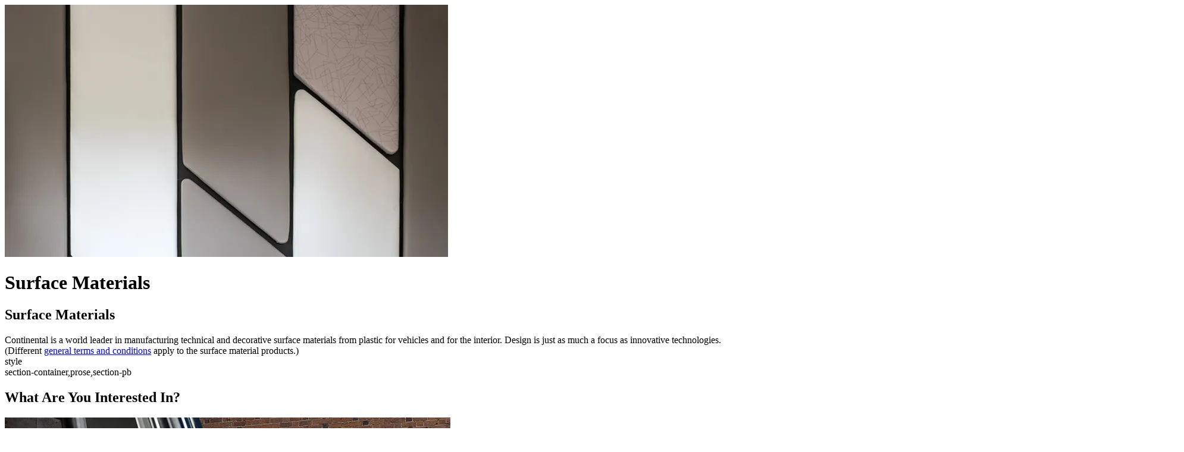

--- FILE ---
content_type: text/html; charset=utf-8
request_url: https://www.continental-industry.com/global/en/products-solutions/interior-exterior-surfaces
body_size: 3141
content:
<!DOCTYPE html>
<html>
  <head>
    <title>Surface Materials</title>
    <link rel="canonical" href="https://www.continental-industry.com/global/en/products-solutions/interior-exterior-surfaces">
    <meta property="og:title" content="Surface Materials">
    <meta property="og:url" content="https://www.continental-industry.com/global/en/products-solutions/interior-exterior-surfaces">
    <meta property="og:image" content="https://www.continental-industry.com/global/en/products-solutions/media_19e5b4dda5f6b568d1398de5d32f8c58e0fe0b5ef.jpg?width=1200&#x26;format=pjpg&#x26;optimize=medium">
    <meta property="og:image:secure_url" content="https://www.continental-industry.com/global/en/products-solutions/media_19e5b4dda5f6b568d1398de5d32f8c58e0fe0b5ef.jpg?width=1200&#x26;format=pjpg&#x26;optimize=medium">
    <meta name="twitter:card" content="summary_large_image">
    <meta name="twitter:title" content="Surface Materials">
    <meta name="twitter:image" content="https://www.continental-industry.com/global/en/products-solutions/media_19e5b4dda5f6b568d1398de5d32f8c58e0fe0b5ef.jpg?width=1200&#x26;format=pjpg&#x26;optimize=medium">
    <meta charset="utf-8">
    <meta name="viewport" content="width=device-width, initial-scale=1"><!-- Consent Manager -->
    <script type="text/javascript" data-cmp-ab="1" src="https://cdn.consentmanager.net/delivery/autoblocking/f932255702638.js" data-cmp-host="a.delivery.consentmanager.net" data-cmp-cdn="cdn.consentmanager.net" data-cmp-codesrc="0"></script><!-- End Consent Manager --><!-- Google Tag Manager -->
    <script>
  (function (w, d, s, l, i) {
    w[l] = w[l] || [];
    w[l].push({ "gtm.start": new Date().getTime(), event: "gtm.js" });
    var f = d.getElementsByTagName(s)[0],
      j = d.createElement(s),
      dl = l != "dataLayer" ? "&l=" + l : "";
    j.async = true;
    j.src = "https://www.googletagmanager.com/gtm.js?id=" + i + dl;
    f.parentNode.insertBefore(j, f);
  })(window, document, "script", "dataLayer", "GTM-KCDM5HM");
</script><!-- End Google Tag Manager -->
    <link rel="preload" href="/fonts/nunito-sans.woff2" as="font" type="font/woff2">
    <link rel="preload" href="/fonts/nunito-sans-italic.woff2" as="font" type="font/woff2">
    <link rel="preload" href="/styles/fonts.css" as="style">
    <link rel="preload" href="/styles/styles.css" as="style" onload="
    this.onload = null;
    this.rel = &#x27;stylesheet&#x27;;
  ">
    <noscript>
      <link rel="stylesheet" href="/styles/styles.css">
    </noscript>
    <link rel="stylesheet" href="/styles/fonts.css">
    <script src="/scripts/aem.js" type="module"></script>
    <script src="/scripts/scripts.js" type="module"></script>
  </head>
  <body>
    <header></header>
    <main>
      <div>
        <div class="top-teaser secondary gradient hero">
          <div>
            <div>
              <picture>
                <source type="image/webp" srcset="./media_19e5b4dda5f6b568d1398de5d32f8c58e0fe0b5ef.jpg?width=2000&#x26;format=webply&#x26;optimize=medium" media="(min-width: 600px)">
                <source type="image/webp" srcset="./media_19e5b4dda5f6b568d1398de5d32f8c58e0fe0b5ef.jpg?width=750&#x26;format=webply&#x26;optimize=medium">
                <source type="image/jpeg" srcset="./media_19e5b4dda5f6b568d1398de5d32f8c58e0fe0b5ef.jpg?width=2000&#x26;format=jpg&#x26;optimize=medium" media="(min-width: 600px)">
                <img loading="lazy" alt="" src="./media_19e5b4dda5f6b568d1398de5d32f8c58e0fe0b5ef.jpg?width=750&#x26;format=jpg&#x26;optimize=medium" width="745" height="424">
              </picture>
            </div>
            <div></div>
            <div>
              <h1 id="surface-materials">Surface Materials</h1>
            </div>
            <div></div>
            <div></div>
          </div>
        </div>
        <div class="breadcrumb">
          <div>
            <div></div>
          </div>
        </div>
      </div>
      <div>
        <div class="columns">
          <div>
            <div>
              <h2 id="surface-materials-1">Surface Materials</h2>
            </div>
            <div>Continental is a world leader in manufacturing technical and decorative surface materials from plastic for vehicles and for the interior. Design is just as much a focus as innovative technologies. (Different <a href="/global/en/footer/sales-conditions">general terms and conditions</a> apply to the surface material products.)</div>
          </div>
        </div>
        <div class="section-metadata">
          <div>
            <div>style</div>
            <div>section-container,prose,section-pb</div>
          </div>
        </div>
      </div>
      <div>
        <div class="simple-teaser">
          <div>
            <div>
              <h2 id="what-are-you-interested-in">What Are You Interested In?</h2>
            </div>
          </div>
          <div>
            <div></div>
          </div>
          <div>
            <div></div>
          </div>
          <div>
            <div>
              <picture>
                <source type="image/webp" srcset="./media_172bcbeb71ee1cb23bac37fac2c93ac72f9ed675e.jpg?width=2000&#x26;format=webply&#x26;optimize=medium" media="(min-width: 600px)">
                <source type="image/webp" srcset="./media_172bcbeb71ee1cb23bac37fac2c93ac72f9ed675e.jpg?width=750&#x26;format=webply&#x26;optimize=medium">
                <source type="image/jpeg" srcset="./media_172bcbeb71ee1cb23bac37fac2c93ac72f9ed675e.jpg?width=2000&#x26;format=jpg&#x26;optimize=medium" media="(min-width: 600px)">
                <img loading="lazy" alt="" src="./media_172bcbeb71ee1cb23bac37fac2c93ac72f9ed675e.jpg?width=750&#x26;format=jpg&#x26;optimize=medium" width="749" height="423">
              </picture>
            </div>
            <div>Mobility &#x26; Transportation</div>
            <div>Continental offers high-quality and visually appealing surface materials for all vehicle interiors.</div>
            <div><a href="/global/en/products-solutions/automotive-surface-solutions">Read More</a></div>
          </div>
          <div>
            <div>
              <picture>
                <source type="image/webp" srcset="./media_11a8cdf193004fae7f907f9460ec9069c18a5b69a.jpg?width=2000&#x26;format=webply&#x26;optimize=medium" media="(min-width: 600px)">
                <source type="image/webp" srcset="./media_11a8cdf193004fae7f907f9460ec9069c18a5b69a.jpg?width=750&#x26;format=webply&#x26;optimize=medium">
                <source type="image/jpeg" srcset="./media_11a8cdf193004fae7f907f9460ec9069c18a5b69a.jpg?width=2000&#x26;format=jpg&#x26;optimize=medium" media="(min-width: 600px)">
                <img loading="lazy" alt="Ein smartes und mobiles Tiny House, das aktuelle Trends aufgreift und darüber hinaus in die Zukunft des Wohnens weist: das ContiHome." src="./media_11a8cdf193004fae7f907f9460ec9069c18a5b69a.jpg?width=750&#x26;format=jpg&#x26;optimize=medium" width="1710" height="486">
              </picture>
            </div>
            <div>Living Spaces</div>
            <div>Decorative, stylish, and of the highest quality, surface materials for interior, exterior and home decoration furniture are the result of decades of research and development.</div>
            <div><a href="/global/en/products-solutions/interior-exterior-surfaces/interior">Read more</a></div>
          </div>
          <div>
            <div>
              <picture>
                <source type="image/webp" srcset="./media_130fbf677d4e012f7c40065883b7cfa9af6c75649.jpg?width=2000&#x26;format=webply&#x26;optimize=medium" media="(min-width: 600px)">
                <source type="image/webp" srcset="./media_130fbf677d4e012f7c40065883b7cfa9af6c75649.jpg?width=750&#x26;format=webply&#x26;optimize=medium">
                <source type="image/jpeg" srcset="./media_130fbf677d4e012f7c40065883b7cfa9af6c75649.jpg?width=2000&#x26;format=jpg&#x26;optimize=medium" media="(min-width: 600px)">
                <img loading="lazy" alt="" src="./media_130fbf677d4e012f7c40065883b7cfa9af6c75649.jpg?width=750&#x26;format=jpg&#x26;optimize=medium" width="749" height="424">
              </picture>
            </div>
            <div>Protection &#x26; Health</div>
            <div>Special anti-static coatings resist bacteria and germ contamination without inclusion of additives that could pose a potential health threat.</div>
            <div><a href="/global/en/products-solutions/elastomer-coating/industrial-applications/safety-and-protection">Read more</a></div>
          </div>
          <div>
            <div>
              <picture>
                <source type="image/webp" srcset="./media_1c2ffd2f0da56f12848727a58252480aef0ce5509.jpg?width=2000&#x26;format=webply&#x26;optimize=medium" media="(min-width: 600px)">
                <source type="image/webp" srcset="./media_1c2ffd2f0da56f12848727a58252480aef0ce5509.jpg?width=750&#x26;format=webply&#x26;optimize=medium">
                <source type="image/jpeg" srcset="./media_1c2ffd2f0da56f12848727a58252480aef0ce5509.jpg?width=2000&#x26;format=jpg&#x26;optimize=medium" media="(min-width: 600px)">
                <img loading="lazy" alt="" src="./media_1c2ffd2f0da56f12848727a58252480aef0ce5509.jpg?width=750&#x26;format=jpg&#x26;optimize=medium" width="1982" height="960">
              </picture>
            </div>
            <div>Technical Fabrics for Mechanical Engineering</div>
            <div>Continental develops products and systems for a wide range of applications in close cooperation with mechanical and plant engineering companies.</div>
            <div><a href="/global/en/products-solutions/elastomer-coating/industrial-applications/mechanical-engineering">Read more</a></div>
          </div>
          <div>
            <div>
              <picture>
                <source type="image/webp" srcset="./media_1f134b6fa199087be8ee7eda4c14c357452bf44e0.jpg?width=2000&#x26;format=webply&#x26;optimize=medium" media="(min-width: 600px)">
                <source type="image/webp" srcset="./media_1f134b6fa199087be8ee7eda4c14c357452bf44e0.jpg?width=750&#x26;format=webply&#x26;optimize=medium">
                <source type="image/jpeg" srcset="./media_1f134b6fa199087be8ee7eda4c14c357452bf44e0.jpg?width=2000&#x26;format=jpg&#x26;optimize=medium" media="(min-width: 600px)">
                <img loading="lazy" alt="" src="./media_1f134b6fa199087be8ee7eda4c14c357452bf44e0.jpg?width=750&#x26;format=jpg&#x26;optimize=medium" width="1150" height="646">
              </picture>
            </div>
            <div>Sustainable Surfaces</div>
            <div>Continental offers a great variety of approaches on sustainable product design.</div>
            <div><a href="/global/en/products-solutions/automotive-surface-solutions/sustainable-surface">Read more</a></div>
          </div>
          <div>
            <div>
              <picture>
                <source type="image/webp" srcset="./media_12be44859ad42472cf653f1f8d7224f798c4c4292.jpg?width=2000&#x26;format=webply&#x26;optimize=medium" media="(min-width: 600px)">
                <source type="image/webp" srcset="./media_12be44859ad42472cf653f1f8d7224f798c4c4292.jpg?width=750&#x26;format=webply&#x26;optimize=medium">
                <source type="image/jpeg" srcset="./media_12be44859ad42472cf653f1f8d7224f798c4c4292.jpg?width=2000&#x26;format=jpg&#x26;optimize=medium" media="(min-width: 600px)">
                <img loading="lazy" alt="kaleidoscopic interference pattern of a laser beam reflected by a polymer film" src="./media_12be44859ad42472cf653f1f8d7224f798c4c4292.jpg?width=750&#x26;format=jpg&#x26;optimize=medium" width="749" height="424">
              </picture>
            </div>
            <div>Surface Technologies</div>
            <div>Continental is constantly researching and developing surface technologies that raise the performance of surface materials to a whole new level.</div>
            <div><a href="/global/en/products-solutions/automotive-surface-solutions/technology-brands">Read more</a></div>
          </div>
          <div>
            <div>
              <picture>
                <source type="image/webp" srcset="./media_18e614b8b81db2c7efcbecbf0ed9eb2468bac1b33.jpg?width=2000&#x26;format=webply&#x26;optimize=medium" media="(min-width: 600px)">
                <source type="image/webp" srcset="./media_18e614b8b81db2c7efcbecbf0ed9eb2468bac1b33.jpg?width=750&#x26;format=webply&#x26;optimize=medium">
                <source type="image/jpeg" srcset="./media_18e614b8b81db2c7efcbecbf0ed9eb2468bac1b33.jpg?width=2000&#x26;format=jpg&#x26;optimize=medium" media="(min-width: 600px)">
                <img loading="lazy" alt="" src="./media_18e614b8b81db2c7efcbecbf0ed9eb2468bac1b33.jpg?width=750&#x26;format=jpg&#x26;optimize=medium" width="749" height="424">
              </picture>
            </div>
            <div>Pool Liner</div>
            <div>Vinyl Pool Liners from Continental feature great designs, tough construction, and an industry leading warranty.</div>
            <div><a href="/global/en/products-solutions/interior-exterior-surfaces/exterior/pool-liner">Read More</a></div>
          </div>
          <div>
            <div>
              <picture>
                <source type="image/webp" srcset="./media_1826c4ed4b85d97761a2507305eda7e3e7f662ed0.jpg?width=2000&#x26;format=webply&#x26;optimize=medium" media="(min-width: 600px)">
                <source type="image/webp" srcset="./media_1826c4ed4b85d97761a2507305eda7e3e7f662ed0.jpg?width=750&#x26;format=webply&#x26;optimize=medium">
                <source type="image/jpeg" srcset="./media_1826c4ed4b85d97761a2507305eda7e3e7f662ed0.jpg?width=2000&#x26;format=jpg&#x26;optimize=medium" media="(min-width: 600px)">
                <img loading="lazy" alt="" src="./media_1826c4ed4b85d97761a2507305eda7e3e7f662ed0.jpg?width=750&#x26;format=jpg&#x26;optimize=medium" width="749" height="424">
              </picture>
            </div>
            <div>Exterior Films</div>
            <div>Continental films for outdoors can be used in various ways, are extremely weather-resistant, and impress with attractive decorations and designs.</div>
            <div><a href="/global/en/products-solutions/interior-exterior-surfaces/exterior/exterior-films">Read More</a></div>
          </div>
          <div>
            <div>
              <picture>
                <source type="image/webp" srcset="./media_1b15a15e5e3c8774004da3bbd255542f0c26cef60.jpg?width=2000&#x26;format=webply&#x26;optimize=medium" media="(min-width: 600px)">
                <source type="image/webp" srcset="./media_1b15a15e5e3c8774004da3bbd255542f0c26cef60.jpg?width=750&#x26;format=webply&#x26;optimize=medium">
                <source type="image/jpeg" srcset="./media_1b15a15e5e3c8774004da3bbd255542f0c26cef60.jpg?width=2000&#x26;format=jpg&#x26;optimize=medium" media="(min-width: 600px)">
                <img loading="lazy" alt="" src="./media_1b15a15e5e3c8774004da3bbd255542f0c26cef60.jpg?width=750&#x26;format=jpg&#x26;optimize=medium" width="749" height="424">
              </picture>
            </div>
            <div>Vinyl Deck Membrane</div>
            <div>Continentals’ vinyl deck membranes are ideal for patios, roof decks, porches and surfaces that require waterproofing, and an attractive slip resistant surface.</div>
            <div><a href="/global/en/products-solutions/interior-exterior-surfaces/exterior/vinyl-deck-membrane">Read More</a></div>
          </div>
          <div>
            <div>
              <picture>
                <source type="image/webp" srcset="./media_16c2f54924be7f379f7b03bf7341080e786fb798e.jpg?width=2000&#x26;format=webply&#x26;optimize=medium" media="(min-width: 600px)">
                <source type="image/webp" srcset="./media_16c2f54924be7f379f7b03bf7341080e786fb798e.jpg?width=750&#x26;format=webply&#x26;optimize=medium">
                <source type="image/jpeg" srcset="./media_16c2f54924be7f379f7b03bf7341080e786fb798e.jpg?width=2000&#x26;format=jpg&#x26;optimize=medium" media="(min-width: 600px)">
                <img loading="lazy" alt="" src="./media_16c2f54924be7f379f7b03bf7341080e786fb798e.jpg?width=750&#x26;format=jpg&#x26;optimize=medium" width="1500" height="264">
              </picture>
            </div>
            <div>Design</div>
            <div>The international surface design team adopts many different approaches in developing visually appealing and sustainable designs.</div>
            <div><a href="/global/en/products-solutions/interior-exterior-surfaces/design">Read more</a></div>
          </div>
          <div>
            <div>
              <picture>
                <source type="image/webp" srcset="./media_125805ac7faabd7434e34076da37bb0725d37c6bf.jpg?width=2000&#x26;format=webply&#x26;optimize=medium" media="(min-width: 600px)">
                <source type="image/webp" srcset="./media_125805ac7faabd7434e34076da37bb0725d37c6bf.jpg?width=750&#x26;format=webply&#x26;optimize=medium">
                <source type="image/jpeg" srcset="./media_125805ac7faabd7434e34076da37bb0725d37c6bf.jpg?width=2000&#x26;format=jpg&#x26;optimize=medium" media="(min-width: 600px)">
                <img loading="lazy" alt="" src="./media_125805ac7faabd7434e34076da37bb0725d37c6bf.jpg?width=750&#x26;format=jpg&#x26;optimize=medium" width="749" height="424">
              </picture>
            </div>
            <div>Services &#x26; Tools</div>
            <div>Continental services that turn our products into customer-specific solutions.</div>
            <div><a href="/global/en/products-solutions/elastomer-coating/services">Read more</a></div>
          </div>
          <div>
            <div>
              <picture>
                <source type="image/webp" srcset="./media_11b42de68320928416981e0ebdc4dc78d4a178b20.jpg?width=2000&#x26;format=webply&#x26;optimize=medium" media="(min-width: 600px)">
                <source type="image/webp" srcset="./media_11b42de68320928416981e0ebdc4dc78d4a178b20.jpg?width=750&#x26;format=webply&#x26;optimize=medium">
                <source type="image/jpeg" srcset="./media_11b42de68320928416981e0ebdc4dc78d4a178b20.jpg?width=2000&#x26;format=jpg&#x26;optimize=medium" media="(min-width: 600px)">
                <img loading="lazy" alt="Refrigerator in the supermarket ; Shutterstock ID 712535191; purchase_order: Innenauftrag: 11000863; job: foodsafe - Innenauftrag: 11000863; client: Interior Living; other:" src="./media_11b42de68320928416981e0ebdc4dc78d4a178b20.jpg?width=750&#x26;format=jpg&#x26;optimize=medium" width="749" height="424">
              </picture>
            </div>
            <div>Coil Coating Industry</div>
            <div>Continental offers a wide range of aesthetic designs and innovative coating solutions for the Coil Coating industry.</div>
            <div><a href="/global/en/products-solutions/interior-exterior-surfaces/coil-coating">Read more</a></div>
          </div>
        </div>
        <div class="section-metadata">
          <div>
            <div>style</div>
            <div>section-container,prose,section-pb</div>
          </div>
        </div>
      </div>
    </main>
    <footer></footer>
  </body>
</html>


--- FILE ---
content_type: text/css; charset=utf-8
request_url: https://www.continental-industry.com/styles/fonts.css
body_size: -15
content:
/* latin-ext */
@font-face {
  font-family: "Nunito Sans";
  font-style: italic;
  font-weight: 300 800;
  font-stretch: 100%;
  font-display: swap;
  src: url(../fonts/nunito-sans-italic.woff2) format("woff2");
  unicode-range:
    U+0100-02BA, U+02BD-02C5, U+02C7-02CC, U+02CE-02D7, U+02DD-02FF, U+0304, U+0308, U+0329,
    U+1D00-1DBF, U+1E00-1E9F, U+1EF2-1EFF, U+2020, U+20A0-20AB, U+20AD-20C0, U+2113, U+2C60-2C7F,
    U+A720-A7FF;
}
/* latin */
@font-face {
  font-family: "Nunito Sans";
  font-style: italic;
  font-weight: 300 800;
  font-stretch: 100%;
  font-display: swap;
  src: url(../fonts/nunito-sans-italic.woff2) format("woff2");
  unicode-range:
    U+0000-00FF, U+0131, U+0152-0153, U+02BB-02BC, U+02C6, U+02DA, U+02DC, U+0304, U+0308, U+0329,
    U+2000-206F, U+20AC, U+2122, U+2191, U+2193, U+2212, U+2215, U+FEFF, U+FFFD;
}
/* latin-ext */
@font-face {
  font-family: "Nunito Sans";
  font-style: normal;
  font-weight: 300 800;
  font-stretch: 100%;
  font-display: swap;
  src: url(../fonts/nunito-sans.woff2) format("woff2");
  unicode-range:
    U+0100-02BA, U+02BD-02C5, U+02C7-02CC, U+02CE-02D7, U+02DD-02FF, U+0304, U+0308, U+0329,
    U+1D00-1DBF, U+1E00-1E9F, U+1EF2-1EFF, U+2020, U+20A0-20AB, U+20AD-20C0, U+2113, U+2C60-2C7F,
    U+A720-A7FF;
}
/* latin */
@font-face {
  font-family: "Nunito Sans";
  font-style: normal;
  font-weight: 300 800;
  font-stretch: 100%;
  font-display: swap;
  src: url(../fonts/nunito-sans.woff2) format("woff2");
  unicode-range:
    U+0000-00FF, U+0131, U+0152-0153, U+02BB-02BC, U+02C6, U+02DA, U+02DC, U+0304, U+0308, U+0329,
    U+2000-206F, U+20AC, U+2122, U+2191, U+2193, U+2212, U+2215, U+FEFF, U+FFFD;
}


--- FILE ---
content_type: text/css; charset=utf-8
request_url: https://www.continental-industry.com/styles/styles.css
body_size: 13972
content:
@layer properties{@supports (((-webkit-hyphens:none)) and (not (margin-trim:inline))) or ((-moz-orient:inline) and (not (color:rgb(from red r g b)))){*,:before,:after,::backdrop{--tw-translate-x:0;--tw-translate-y:0;--tw-translate-z:0;--tw-scale-x:1;--tw-scale-y:1;--tw-scale-z:1;--tw-rotate-x:initial;--tw-rotate-y:initial;--tw-rotate-z:initial;--tw-skew-x:initial;--tw-skew-y:initial;--tw-space-y-reverse:0;--tw-shadow:0 0 #0000;--tw-shadow-color:initial;--tw-shadow-alpha:100%;--tw-inset-shadow:0 0 #0000;--tw-inset-shadow-color:initial;--tw-inset-shadow-alpha:100%;--tw-ring-color:initial;--tw-ring-shadow:0 0 #0000;--tw-inset-ring-color:initial;--tw-inset-ring-shadow:0 0 #0000;--tw-ring-inset:initial;--tw-ring-offset-width:0px;--tw-ring-offset-color:#fff;--tw-ring-offset-shadow:0 0 #0000;--tw-font-weight:initial;--tw-space-x-reverse:0;--tw-divide-x-reverse:0;--tw-border-style:solid;--tw-gradient-position:initial;--tw-gradient-from:#0000;--tw-gradient-via:#0000;--tw-gradient-to:#0000;--tw-gradient-stops:initial;--tw-gradient-via-stops:initial;--tw-gradient-from-position:0%;--tw-gradient-via-position:50%;--tw-gradient-to-position:100%;--tw-leading:initial;--tw-tracking:initial;--tw-outline-style:solid;--tw-blur:initial;--tw-brightness:initial;--tw-contrast:initial;--tw-grayscale:initial;--tw-hue-rotate:initial;--tw-invert:initial;--tw-opacity:initial;--tw-saturate:initial;--tw-sepia:initial;--tw-drop-shadow:initial;--tw-drop-shadow-color:initial;--tw-drop-shadow-alpha:100%;--tw-drop-shadow-size:initial;--tw-duration:initial;--tw-ease:initial}}}@layer theme{:root,:host{--color-yellow:#ffa600;--color-hovered:#ffb833;--color-pressed:#eb9800;--color-black:#000;--color-white:#fff;--color-gray-1:#737373;--color-gray-15:#858585;--color-gray-2:#969696;--color-gray-25:#b3b3b3;--color-gray-3:#ccc;--color-gray-35:#e0e0e0;--color-gray-4:#f0f0f0;--color-light-green:#2db828;--color-light-red:#ff2e38;--spacing:.25rem;--breakpoint-3xl:120rem;--font-sans:"Nunito Sans";--font-weight-light:300;--font-weight-normal:400;--font-weight-semibold:600;--font-weight-bold:700;--font-weight-extrabold:800;--text-xs:.75rem;--text-xs--line-height:1.5;--text-sm:.875rem;--text-sm--line-height:1.5;--text-md:1rem;--text-md--line-height:1.5;--text-h5:1.125rem;--text-h5--line-height:1.2;--text-h5--font-weight:700;--text-h4:1.375rem;--text-h4--line-height:1.2;--text-h4--font-weight:700;--text-h3:1.75rem;--text-h3--line-height:1.2;--text-h3--font-weight:700;--text-h2:2rem;--text-h2--line-height:1.2;--text-h2--font-weight:700;--text-h1:2.5rem;--text-h1--line-height:1.2;--text-h1--font-weight:800;--text-display:3rem;--text-display--line-height:1.2;--text-display--font-weight:800;--tracking-tight:-.025em;--tracking-widest:.1em;--leading-label:24px;--leading-tight:1.2;--leading-normal:1.5;--drop-shadow-sm:0 1px 2px #00000026;--animate-spin:spin 1s linear infinite;--animate-fade-y:fade-y .5s ease-out;--animate-fade-x:fade-x .5s ease-out;--animate-pulse:pulse 2s cubic-bezier(.4,0,.6,1)infinite;--animate-accordion-down:accordion-down .2s ease-out;--animate-accordion-up:accordion-up .2s ease-out;--grid-tl-stack:"stack";--grid-area-stack:stack;--scrollbar-width-none:none}}@layer base{*,:after,:before,::backdrop{box-sizing:border-box;border:0 solid;margin:0;padding:0}::file-selector-button{box-sizing:border-box;border:0 solid;margin:0;padding:0}html,:host{-webkit-text-size-adjust:100%;tab-size:4;line-height:1.5;font-family:var(--font-sans,ui-sans-serif,system-ui,sans-serif,"Apple Color Emoji","Segoe UI Emoji","Segoe UI Symbol","Noto Color Emoji");font-feature-settings:normal;font-variation-settings:normal;-webkit-tap-highlight-color:transparent}hr{height:0;color:inherit;border-top-width:1px}abbr:where([title]){-webkit-text-decoration:underline dotted;text-decoration:underline dotted}h1,h2,h3,h4,h5,h6{font-size:inherit;font-weight:inherit}a{color:inherit;-webkit-text-decoration:inherit;text-decoration:inherit}b,strong{font-weight:bolder}code,kbd,samp,pre{font-feature-settings:normal;font-variation-settings:normal;font-family:ui-monospace,SFMono-Regular,Menlo,Monaco,Consolas,Liberation Mono,Courier New,monospace;font-size:1em}small{font-size:80%}sub,sup{vertical-align:baseline;font-size:75%;line-height:0;position:relative}sub{bottom:-.25em}sup{top:-.5em}table{text-indent:0;border-color:inherit;border-collapse:collapse}:-moz-focusring{outline:auto}progress{vertical-align:baseline}summary{display:list-item}ol,ul,menu{list-style:none}img,svg,video,canvas,audio,iframe,embed,object{vertical-align:middle;display:block}img,video{max-width:100%;height:auto}button,input,select,optgroup,textarea{font:inherit;font-feature-settings:inherit;font-variation-settings:inherit;letter-spacing:inherit;color:inherit;opacity:1;background-color:#0000;border-radius:0}::file-selector-button{font:inherit;font-feature-settings:inherit;font-variation-settings:inherit;letter-spacing:inherit;color:inherit;opacity:1;background-color:#0000;border-radius:0}:where(select:is([multiple],[size])) optgroup{font-weight:bolder}:where(select:is([multiple],[size])) optgroup option{padding-inline-start:20px}::file-selector-button{margin-inline-end:4px}::placeholder{opacity:1}@supports (not ((-webkit-appearance:-apple-pay-button))) or (contain-intrinsic-size:1px){::placeholder{color:currentColor}@supports (color:color-mix(in lab,red,red)){::placeholder{color:color-mix(in oklab,currentcolor 50%,transparent)}}}textarea{resize:vertical}::-webkit-search-decoration{-webkit-appearance:none}::-webkit-date-and-time-value{min-height:1lh;text-align:inherit}::-webkit-datetime-edit{display:inline-flex}::-webkit-datetime-edit-fields-wrapper{padding:0}::-webkit-datetime-edit{padding-block:0}::-webkit-datetime-edit-year-field{padding-block:0}::-webkit-datetime-edit-month-field{padding-block:0}::-webkit-datetime-edit-day-field{padding-block:0}::-webkit-datetime-edit-hour-field{padding-block:0}::-webkit-datetime-edit-minute-field{padding-block:0}::-webkit-datetime-edit-second-field{padding-block:0}::-webkit-datetime-edit-millisecond-field{padding-block:0}::-webkit-datetime-edit-meridiem-field{padding-block:0}:-moz-ui-invalid{box-shadow:none}button,input:where([type=button],[type=reset],[type=submit]){appearance:button}::file-selector-button{appearance:button}::-webkit-inner-spin-button{height:auto}::-webkit-outer-spin-button{height:auto}[hidden]:where(:not([hidden=until-found])){display:none!important}*{outline-style:var(--tw-outline-style);outline-width:0}:focus-visible{outline-style:var(--tw-outline-style);outline-offset:2px;outline-width:2px;outline-color:var(--color-pressed)}body{font-size:var(--text-md);line-height:var(--tw-leading,var(--text-md--line-height));display:none}body.appear{display:block}header .header,footer .footer{visibility:hidden}header .header[data-block-status=loaded],footer .footer[data-block-status=loaded]{visibility:visible}header{top:calc(var(--spacing)*0);right:calc(var(--spacing)*0);left:calc(var(--spacing)*0);z-index:20;background-color:var(--color-black);height:100px;position:sticky}@media (min-width:80rem){header{height:178px}}footer{margin-top:auto}input{font:unset}table{table-layout:auto;border-collapse:collapse;border-style:var(--tw-border-style);border-width:1px;width:100%}th{min-width:calc(var(--spacing)*56);background-color:var(--color-gray-35);padding:calc(var(--spacing)*4);text-align:left;--tw-leading:var(--leading-label);line-height:var(--leading-label);--tw-font-weight:var(--font-weight-bold);font-weight:var(--font-weight-bold);color:var(--color-black)}@media (min-width:64rem){th{padding:calc(var(--spacing)*6)}}tr{transition-property:color,background-color,border-color,outline-color,text-decoration-color,fill,stroke,--tw-gradient-from,--tw-gradient-via,--tw-gradient-to;transition-timing-function:var(--tw-ease,ease);transition-duration:var(--tw-duration,0s);--tw-duration:.2s;transition-duration:.2s;animation-duration:.2s}@media (hover:hover){tr:hover{background-color:var(--color-gray-4)}}td{border-top-style:var(--tw-border-style);padding:calc(var(--spacing)*4);border-top-width:1px}@media (min-width:64rem){td{padding:calc(var(--spacing)*6)}}:target:before{content:"";height:120px;margin-top:-120px;display:block}@media (min-width:64rem){:target:before{height:198px;margin-top:-198px}}}@layer components{.section{background-color:var(--color-white);overflow:clip}.section.prose-py{padding-block:calc(var(--spacing)*4)}:where(.section.prose-space>:not(:last-child)){--tw-space-y-reverse:0;margin-block-start:calc(calc(var(--spacing)*4)*var(--tw-space-y-reverse));margin-block-end:calc(calc(var(--spacing)*4)*calc(1 - var(--tw-space-y-reverse)))}.section-py{padding-block:calc(var(--spacing)*14)}@media (min-width:64rem){.section-py{padding-block:calc(var(--spacing)*18)}}@media (min-width:90rem){.section-py{padding-block:calc(var(--spacing)*24)}}@media (min-width:110rem){.section-py{padding-block:calc(var(--spacing)*30)}}.section-pb{padding-bottom:calc(var(--spacing)*14)}@media (min-width:64rem){.section-pb{padding-bottom:calc(var(--spacing)*18)}}@media (min-width:90rem){.section-pb{padding-bottom:calc(var(--spacing)*24)}}@media (min-width:110rem){.section-pb{padding-bottom:calc(var(--spacing)*30)}}:where(.section-space>:not(:last-child)){--tw-space-y-reverse:0;margin-block-start:calc(calc(var(--spacing)*14)*var(--tw-space-y-reverse));margin-block-end:calc(calc(var(--spacing)*14)*calc(1 - var(--tw-space-y-reverse)))}@media (min-width:64rem){:where(.section-space>:not(:last-child)){--tw-space-y-reverse:0;margin-block-start:calc(calc(var(--spacing)*18)*var(--tw-space-y-reverse));margin-block-end:calc(calc(var(--spacing)*18)*calc(1 - var(--tw-space-y-reverse)))}}@media (min-width:90rem){:where(.section-space>:not(:last-child)){--tw-space-y-reverse:0;margin-block-start:calc(calc(var(--spacing)*24)*var(--tw-space-y-reverse));margin-block-end:calc(calc(var(--spacing)*24)*calc(1 - var(--tw-space-y-reverse)))}}@media (min-width:110rem){:where(.section-space>:not(:last-child)){--tw-space-y-reverse:0;margin-block-start:calc(calc(var(--spacing)*30)*var(--tw-space-y-reverse));margin-block-end:calc(calc(var(--spacing)*30)*calc(1 - var(--tw-space-y-reverse)))}}.section-container>*{max-width:var(--breakpoint-3xl);padding-inline:calc(var(--spacing)*6);margin-inline:auto}@media (min-width:40rem){.section-container>*{padding-inline:calc(var(--spacing)*8)}}@media (min-width:64rem){.section-container>*{padding-inline:calc(var(--spacing)*10)}}@media (min-width:80rem){.section-container>*{padding-inline:calc(var(--spacing)*14)}}@media (min-width:90rem){.section-container>*{padding-inline:calc(var(--spacing)*18)}}@media (min-width:110rem){.section-container>*{padding-inline:calc(var(--spacing)*20)}}@media (min-width:64rem){.section-container.prose-align>div>div,.section-container .default-content-wrapper>*{margin-inline:150px}}.columns img{width:100%}.columns>div{flex-direction:column;display:flex}@media (min-width:64rem){.columns>div{align-items:center;gap:calc(var(--spacing)*6);flex-direction:row}}.columns>div>div{order:1;order:unset}@media (min-width:64rem){.columns>div>div{flex:1}}.columns>div>.columns-img-col{order:0}.columns>div>.columns-img-col img{display:block}.grecaptcha-badge{bottom:calc(var(--spacing)*12)!important}}@layer utilities{.\@container\/field-group{container:field-group/inline-size}.\@container{container-type:inline-size}.pointer-events-auto{pointer-events:auto}.pointer-events-none{pointer-events:none}.visible{visibility:visible}.sr-only{clip:rect(0,0,0,0);white-space:nowrap;border-width:0;width:1px;height:1px;margin:-1px;padding:0;position:absolute;overflow:hidden}.absolute{position:absolute}.fixed{position:fixed}.relative{position:relative}.sticky{position:sticky}.inset-0{inset:calc(var(--spacing)*0)}.inset-x-0{inset-inline:calc(var(--spacing)*0)}.inset-y-0{inset-block:calc(var(--spacing)*0)}.-top-39{top:calc(var(--spacing)*-39)}.top-0{top:calc(var(--spacing)*0)}.top-1{top:calc(var(--spacing)*1)}.top-1\/2{top:50%}.top-2{top:calc(var(--spacing)*2)}.top-4{top:calc(var(--spacing)*4)}.top-6{top:calc(var(--spacing)*6)}.top-\[50\%\]{top:50%}.top-\[60\%\]{top:60%}.top-\[calc\(100\%\+2px\)\]{top:calc(100% + 2px)}.top-full{top:100%}.right-0{right:calc(var(--spacing)*0)}.right-1{right:calc(var(--spacing)*1)}.right-2{right:calc(var(--spacing)*2)}.right-3{right:calc(var(--spacing)*3)}.right-4{right:calc(var(--spacing)*4)}.right-6{right:calc(var(--spacing)*6)}.-bottom-36{bottom:calc(var(--spacing)*-36)}.bottom-0{bottom:calc(var(--spacing)*0)}.bottom-6{bottom:calc(var(--spacing)*6)}.left-0{left:calc(var(--spacing)*0)}.left-6{left:calc(var(--spacing)*6)}.left-\[50\%\]{left:50%}.left-\[calc\(100\%\+1px\)\]{left:calc(100% + 1px)}.z-0{z-index:0}.z-10{z-index:10}.z-30{z-index:30}.z-50{z-index:50}.z-60{z-index:60}.z-100{z-index:100}.order-1{order:1}.order-2{order:2}.order-3{order:3}.order-first{order:-9999}.col-span-1{grid-column:span 1/span 1}.col-span-2{grid-column:span 2/span 2}.col-span-4{grid-column:span 4/span 4}.col-span-12{grid-column:span 12/span 12}.col-span-full{grid-column:1/-1}.col-start-2{grid-column-start:2}.row-span-1{grid-row:span 1/span 1}.row-span-2{grid-row:span 2/span 2}.container{width:100%}@media (min-width:20rem){.container{max-width:20rem}}@media (min-width:40rem){.container{max-width:40rem}}@media (min-width:64rem){.container{max-width:64rem}}@media (min-width:80rem){.container{max-width:80rem}}@media (min-width:90rem){.container{max-width:90rem}}@media (min-width:110rem){.container{max-width:110rem}}@media (min-width:120rem){.container{max-width:120rem}}.m-0\.5{margin:calc(var(--spacing)*.5)}.m-8{margin:calc(var(--spacing)*8)}.m-10{margin:calc(var(--spacing)*10)}.fluid{width:100%;max-width:var(--breakpoint-3xl);padding-inline:calc(var(--spacing)*6);margin-inline:auto}@media (min-width:40rem){.fluid{padding-inline:calc(var(--spacing)*8)}}@media (min-width:64rem){.fluid{padding-inline:calc(var(--spacing)*10)}}@media (min-width:80rem){.fluid{padding-inline:calc(var(--spacing)*14)}}@media (min-width:90rem){.fluid{padding-inline:calc(var(--spacing)*18)}}@media (min-width:110rem){.fluid{padding-inline:calc(var(--spacing)*20)}}.-mx-1{margin-inline:calc(var(--spacing)*-1)}.mx-2{margin-inline:calc(var(--spacing)*2)}.mx-6{margin-inline:calc(var(--spacing)*6)}.mx-auto{margin-inline:auto}.-my-2{margin-block:calc(var(--spacing)*-2)}.my-1{margin-block:calc(var(--spacing)*1)}.my-2{margin-block:calc(var(--spacing)*2)}.-mt-4{margin-top:calc(var(--spacing)*-4)}.mt-1{margin-top:calc(var(--spacing)*1)}.mt-2{margin-top:calc(var(--spacing)*2)}.mt-4{margin-top:calc(var(--spacing)*4)}.mt-6{margin-top:calc(var(--spacing)*6)}.mt-25{margin-top:calc(var(--spacing)*25)}.mt-39{margin-top:calc(var(--spacing)*39)}.mt-auto{margin-top:auto}.mr-2{margin-right:calc(var(--spacing)*2)}.mr-4{margin-right:calc(var(--spacing)*4)}.mr-6{margin-right:calc(var(--spacing)*6)}.mr-20{margin-right:calc(var(--spacing)*20)}.mr-65{margin-right:calc(var(--spacing)*65)}.mr-auto{margin-right:auto}.mb-2{margin-bottom:calc(var(--spacing)*2)}.mb-3{margin-bottom:calc(var(--spacing)*3)}.mb-4{margin-bottom:calc(var(--spacing)*4)}.mb-6{margin-bottom:calc(var(--spacing)*6)}.mb-8{margin-bottom:calc(var(--spacing)*8)}.mb-10{margin-bottom:calc(var(--spacing)*10)}.mb-54{margin-bottom:calc(var(--spacing)*54)}.-ml-4{margin-left:calc(var(--spacing)*-4)}.-ml-30{margin-left:calc(var(--spacing)*-30)}.ml-0\!{margin-left:calc(var(--spacing)*0)!important}.ml-2{margin-left:calc(var(--spacing)*2)}.ml-4{margin-left:calc(var(--spacing)*4)}.ml-10{margin-left:calc(var(--spacing)*10)}.ml-auto{margin-left:auto}.line-clamp-4{-webkit-line-clamp:4;-webkit-box-orient:vertical;display:-webkit-box;overflow:hidden}.block{display:block}.contents{display:contents}.flex{display:flex}.grid{display:grid}.hidden{display:none}.inline{display:inline}.inline-block{display:inline-block}.inline-flex{display:inline-flex}.table-caption{display:table-caption}.table-cell{display:table-cell}.table-row{display:table-row}.field-sizing-content{field-sizing:content}.aspect-1\/1{aspect-ratio:1}.aspect-1\/2{aspect-ratio:1/2}.aspect-2\/1{aspect-ratio:2}.aspect-2\/3{aspect-ratio:2/3}.aspect-3\/2{aspect-ratio:3/2}.aspect-3\/4{aspect-ratio:3/4}.aspect-4\/3{aspect-ratio:4/3}.aspect-9\/16{aspect-ratio:9/16}.aspect-16\/9,.aspect-\[16\/9\]{aspect-ratio:16/9}.aspect-square{aspect-ratio:1}.size-2{width:calc(var(--spacing)*2);height:calc(var(--spacing)*2)}.size-2\.5{width:calc(var(--spacing)*2.5);height:calc(var(--spacing)*2.5)}.size-3{width:calc(var(--spacing)*3);height:calc(var(--spacing)*3)}.size-3\.5{width:calc(var(--spacing)*3.5);height:calc(var(--spacing)*3.5)}.size-4{width:calc(var(--spacing)*4);height:calc(var(--spacing)*4)}.size-4\.5{width:calc(var(--spacing)*4.5);height:calc(var(--spacing)*4.5)}.size-5{width:calc(var(--spacing)*5);height:calc(var(--spacing)*5)}.size-6{width:calc(var(--spacing)*6);height:calc(var(--spacing)*6)}.size-10{width:calc(var(--spacing)*10);height:calc(var(--spacing)*10)}.size-14{width:calc(var(--spacing)*14);height:calc(var(--spacing)*14)}.size-20{width:calc(var(--spacing)*20);height:calc(var(--spacing)*20)}.size-30{width:calc(var(--spacing)*30);height:calc(var(--spacing)*30)}.size-55{width:calc(var(--spacing)*55);height:calc(var(--spacing)*55)}.size-fit{width:fit-content;height:fit-content}.size-full{width:100%;height:100%}.h-0{height:calc(var(--spacing)*0)}.h-1\.5{height:calc(var(--spacing)*1.5)}.h-2{height:calc(var(--spacing)*2)}.h-4{height:calc(var(--spacing)*4)}.h-5{height:calc(var(--spacing)*5)}.h-6{height:calc(var(--spacing)*6)}.h-7{height:calc(var(--spacing)*7)}.h-9{height:calc(var(--spacing)*9)}.h-10{height:calc(var(--spacing)*10)}.h-12{height:calc(var(--spacing)*12)}.h-16{height:calc(var(--spacing)*16)}.h-18{height:calc(var(--spacing)*18)}.h-20{height:calc(var(--spacing)*20)}.h-25{height:calc(var(--spacing)*25)}.h-\[400px\]{height:400px}.h-\[500px\]{height:500px}.h-\[576px\]{height:576px}.h-\[600px\]{height:600px}.h-\[682px\]{height:682px}.h-\[calc\(100dvh-156px\)\]{height:calc(100dvh - 156px)}.h-\[calc\(100dvh-178px\)\]{height:calc(100dvh - 178px)}.h-\[calc\(100dvh-179px\)\]{height:calc(100dvh - 179px)}.h-\[calc\(100dvh-226px\)\]{height:calc(100dvh - 226px)}.h-\[calc\(100vh-178px\)\]{height:calc(100vh - 178px)}.h-\[var\(--radix-navigation-menu-viewport-height\)\]{height:var(--radix-navigation-menu-viewport-height)}.h-\[var\(--radix-select-trigger-height\)\]{height:var(--radix-select-trigger-height)}.h-full{height:100%}.h-px{height:1px}.max-h-\(--radix-dropdown-menu-content-available-height\){max-height:var(--radix-dropdown-menu-content-available-height)}.max-h-106{max-height:calc(var(--spacing)*106)}.max-h-\[400px\]{max-height:400px}.max-h-\[424px\]{max-height:424px}.max-h-\[440px\]{max-height:440px}.max-h-\[853px\]{max-height:853px}.max-h-\[901px\]{max-height:901px}.max-h-\[912px\]{max-height:912px}.min-h-45{min-height:calc(var(--spacing)*45)}.min-h-96{min-height:calc(var(--spacing)*96)}.w-\(--radix-dropdown-menu-trigger-width\){width:var(--radix-dropdown-menu-trigger-width)}.w-0{width:calc(var(--spacing)*0)}.w-2{width:calc(var(--spacing)*2)}.w-2\/3{width:66.6667%}.w-3\/4{width:75%}.w-4{width:calc(var(--spacing)*4)}.w-5\/6{width:83.3333%}.w-10{width:calc(var(--spacing)*10)}.w-12{width:calc(var(--spacing)*12)}.w-20{width:calc(var(--spacing)*20)}.w-24{width:calc(var(--spacing)*24)}.w-30{width:calc(var(--spacing)*30)}.w-40{width:calc(var(--spacing)*40)}.w-42{width:calc(var(--spacing)*42)}.w-72{width:calc(var(--spacing)*72)}.w-78{width:calc(var(--spacing)*78)}.w-\[280px\]{width:280px}.w-\[800px\]{width:800px}.w-\[860px\]{width:860px}.w-\[calc\(\(100vh-179px\)\*\(3\/2\)\)\]{width:calc(150vh - 268.5px)}.w-\[calc\(100vw-98px\)\]{width:calc(100vw - 98px)}.w-fit{width:fit-content}.w-full{width:100%}.w-lvw{width:100lvw}.w-screen{width:100vw}.max-w-\[640px\]{max-width:640px}.max-w-\[860px\]{max-width:860px}.max-w-\[1200px\]{max-width:1200px}.max-w-\[calc\(100\%-2rem\)\]{max-width:calc(100% - 2rem)}.max-w-screen-3xl{max-width:var(--breakpoint-3xl)}.min-w-0{min-width:calc(var(--spacing)*0)}.min-w-50{min-width:calc(var(--spacing)*50)}.min-w-\[8rem\]{min-width:8rem}.min-w-\[calc\(var\(--radix-select-trigger-width\)\+2px\)\]{min-width:calc(var(--radix-select-trigger-width) + 2px)}.flex-1{flex:1}.flex-none{flex:none}.flex-shrink-0,.shrink-0{flex-shrink:0}.grow{flex-grow:1}.grow-0{flex-grow:0}.grow-1{flex-grow:1}.origin-\(--radix-dropdown-menu-content-transform-origin\){transform-origin:var(--radix-dropdown-menu-content-transform-origin)}.origin-\(--radix-popover-content-transform-origin\){transform-origin:var(--radix-popover-content-transform-origin)}.origin-\(--radix-select-content-transform-origin\){transform-origin:var(--radix-select-content-transform-origin)}.origin-\(--transform-origin\){transform-origin:var(--transform-origin)}.origin-\[0\]{transform-origin:0}.-translate-x-\[1px\]{--tw-translate-x: -1px ;translate:var(--tw-translate-x)var(--tw-translate-y)}.translate-x-\[-50\%\]{--tw-translate-x:-50%;translate:var(--tw-translate-x)var(--tw-translate-y)}.-translate-y-1\/2{--tw-translate-y: -50% ;translate:var(--tw-translate-x)var(--tw-translate-y)}.-translate-y-2{--tw-translate-y:calc(var(--spacing)*-2);translate:var(--tw-translate-x)var(--tw-translate-y)}.-translate-y-9{--tw-translate-y:calc(var(--spacing)*-9);translate:var(--tw-translate-x)var(--tw-translate-y)}.translate-y-2{--tw-translate-y:calc(var(--spacing)*2);translate:var(--tw-translate-x)var(--tw-translate-y)}.translate-y-\[-50\%\]{--tw-translate-y:-50%;translate:var(--tw-translate-x)var(--tw-translate-y)}.scale-80{--tw-scale-x:80%;--tw-scale-y:80%;--tw-scale-z:80%;scale:var(--tw-scale-x)var(--tw-scale-y)}.rotate-45{rotate:45deg}.transform{transform:var(--tw-rotate-x,)var(--tw-rotate-y,)var(--tw-rotate-z,)var(--tw-skew-x,)var(--tw-skew-y,)}.animate-fade-x{animation:var(--animate-fade-x)}.animate-fade-y{animation:var(--animate-fade-y)}.animate-pulse{animation:var(--animate-pulse)}.animate-spin{animation:var(--animate-spin)}.cursor-default{cursor:default}.cursor-pointer{cursor:pointer}.touch-none{touch-action:none}.scroll-my-1{scroll-margin-block:calc(var(--spacing)*1)}.scroll-py-1{scroll-padding-block:calc(var(--spacing)*1)}.list-outside{list-style-position:outside}.list-disc{list-style-type:disc}.list-none{list-style-type:none}.break-inside-avoid{break-inside:avoid}.grid-cols-1{grid-template-columns:repeat(1,minmax(0,1fr))}.grid-cols-2{grid-template-columns:repeat(2,minmax(0,1fr))}.grid-cols-\[1fr_1fr_1fr_27\.6\%\]{grid-template-columns:1fr 1fr 1fr 27.6%}.grid-cols-\[26\%_37\%_37\%\]{grid-template-columns:26% 37% 37%}.grid-rows-2{grid-template-rows:repeat(2,minmax(0,1fr))}.flex-col{flex-direction:column}.flex-col-reverse{flex-direction:column-reverse}.flex-row{flex-direction:row}.flex-wrap{flex-wrap:wrap}.items-baseline{align-items:baseline}.items-center{align-items:center}.items-end{align-items:flex-end}.items-start{align-items:flex-start}.justify-between{justify-content:space-between}.justify-center{justify-content:center}.justify-end{justify-content:flex-end}.gap-0\.5{gap:calc(var(--spacing)*.5)}.gap-1{gap:calc(var(--spacing)*1)}.gap-1\.5{gap:calc(var(--spacing)*1.5)}.gap-2{gap:calc(var(--spacing)*2)}.gap-3{gap:calc(var(--spacing)*3)}.gap-4{gap:calc(var(--spacing)*4)}.gap-5{gap:calc(var(--spacing)*5)}.gap-6{gap:calc(var(--spacing)*6)}.gap-7{gap:calc(var(--spacing)*7)}.gap-8{gap:calc(var(--spacing)*8)}.gap-10{gap:calc(var(--spacing)*10)}.gap-12{gap:calc(var(--spacing)*12)}.gap-14{gap:calc(var(--spacing)*14)}.gap-18{gap:calc(var(--spacing)*18)}.gap-20{gap:calc(var(--spacing)*20)}.gap-25{gap:calc(var(--spacing)*25)}:where(.prose>:not(:last-child)),:where(.prose>*>:not(:last-child)){--tw-space-y-reverse:0;margin-block-start:calc(calc(var(--spacing)*4)*var(--tw-space-y-reverse));margin-block-end:calc(calc(var(--spacing)*4)*calc(1 - var(--tw-space-y-reverse)))}.prose>:first-child{margin-top:calc(var(--spacing)*0)}.prose>:last-child{margin-bottom:calc(var(--spacing)*0)}.prose a{--tw-shadow:inset 0 -2px 0 0 var(--tw-shadow-color,currentcolor);box-shadow:var(--tw-inset-shadow),var(--tw-inset-ring-shadow),var(--tw-ring-offset-shadow),var(--tw-ring-shadow),var(--tw-shadow);--tw-shadow-color:#000;text-decoration-line:none}@supports (color:color-mix(in lab,red,red)){.prose a{--tw-shadow-color:color-mix(in oklab,var(--color-black)var(--tw-shadow-alpha),transparent)}}@media (hover:hover){.prose a:hover{--tw-shadow:inset 0 -3px 0 0 var(--tw-shadow-color,currentcolor);box-shadow:var(--tw-inset-shadow),var(--tw-inset-ring-shadow),var(--tw-ring-offset-shadow),var(--tw-ring-shadow),var(--tw-shadow)}}.prose a:active{--tw-shadow-color:#ffa600}@supports (color:color-mix(in lab,red,red)){.prose a:active{--tw-shadow-color:color-mix(in oklab,var(--color-yellow)var(--tw-shadow-alpha),transparent)}}.prose a[href^="mailto:"]:before,.prose a[href^="tel:"]:before{width:calc(var(--spacing)*6);height:calc(var(--spacing)*6);content:"";background-position:50%;background-repeat:no-repeat;background-size:contain}.prose a[href^="mailto:"]:before{background-image:url("data:image/svg+xml;utf8,<svg xmlns='http://www.w3.org/2000/svg' width='24' height='24' viewBox='0 0 24 24' fill='none' stroke='currentColor' stroke-width='2' stroke-linecap='round' stroke-linejoin='round' class='lucide lucide-mail-icon lucide-mail'><path d='m22 7-8.991 5.727a2 2 0 0 1-2.009 0L2 7'/><rect x='2' y='4' width='20' height='16' rx='2'/></svg>")}.prose a[href^="tel:"]:before{background-image:url("data:image/svg+xml;utf8,<svg xmlns='http://www.w3.org/2000/svg' width='24' height='24' viewBox='0 0 24 24' fill='none' stroke='currentColor' stroke-width='2' stroke-linecap='round' stroke-linejoin='round' class='lucide lucide-phone-icon lucide-phone'><path d='M13.832 16.568a1 1 0 0 0 1.213-.303l.355-.465A2 2 0 0 1 17 15h3a2 2 0 0 1 2 2v3a2 2 0 0 1-2 2A18 18 0 0 1 2 4a2 2 0 0 1 2-2h3a2 2 0 0 1 2 2v3a2 2 0 0 1-.8 1.6l-.468.351a1 1 0 0 0-.292 1.233 14 14 0 0 0 6.392 6.384'/></svg>")}.prose ul,.prose ol{padding-left:calc(var(--spacing)*4);list-style-position:outside}:where(:is(.prose ul,.prose ol)>:not(:last-child)){--tw-space-y-reverse:0;margin-block-start:calc(calc(var(--spacing)*2)*var(--tw-space-y-reverse));margin-block-end:calc(calc(var(--spacing)*2)*calc(1 - var(--tw-space-y-reverse)))}:is(.prose ul,.prose ol)>li>p{margin-bottom:calc(var(--spacing)*2);display:inline-block}.prose ul{list-style-type:disc}.prose ol{list-style-type:decimal}.prose h1,.prose h2,.prose h3,.prose h4,.prose h5,.prose h6{margin-block:calc(var(--spacing)*6)}.prose h1{font-size:var(--text-h1);line-height:var(--tw-leading,var(--text-h1--line-height));font-weight:var(--tw-font-weight,var(--text-h1--font-weight))}.prose h2{font-size:var(--text-h2);line-height:var(--tw-leading,var(--text-h2--line-height));font-weight:var(--tw-font-weight,var(--text-h2--font-weight))}.prose h3{font-size:var(--text-h3);line-height:var(--tw-leading,var(--text-h3--line-height));font-weight:var(--tw-font-weight,var(--text-h3--font-weight))}.prose h4{font-size:var(--text-h4);line-height:var(--tw-leading,var(--text-h4--line-height));font-weight:var(--tw-font-weight,var(--text-h4--font-weight))}.prose h5{font-size:var(--text-h5);line-height:var(--tw-leading,var(--text-h5--line-height));font-weight:var(--tw-font-weight,var(--text-h5--font-weight))}.prose tr:first-child{background-color:var(--color-gray-35);padding:calc(var(--spacing)*4);--tw-font-weight:var(--font-weight-bold);font-weight:var(--font-weight-bold);color:var(--color-black)}@media (min-width:64rem){.prose tr:first-child{padding:calc(var(--spacing)*6)}}:where(.space-y-1\.5>:not(:last-child)){--tw-space-y-reverse:0;margin-block-start:calc(calc(var(--spacing)*1.5)*var(--tw-space-y-reverse));margin-block-end:calc(calc(var(--spacing)*1.5)*calc(1 - var(--tw-space-y-reverse)))}:where(.space-y-2>:not(:last-child)){--tw-space-y-reverse:0;margin-block-start:calc(calc(var(--spacing)*2)*var(--tw-space-y-reverse));margin-block-end:calc(calc(var(--spacing)*2)*calc(1 - var(--tw-space-y-reverse)))}:where(.space-y-4>:not(:last-child)){--tw-space-y-reverse:0;margin-block-start:calc(calc(var(--spacing)*4)*var(--tw-space-y-reverse));margin-block-end:calc(calc(var(--spacing)*4)*calc(1 - var(--tw-space-y-reverse)))}:where(.space-y-5>:not(:last-child)){--tw-space-y-reverse:0;margin-block-start:calc(calc(var(--spacing)*5)*var(--tw-space-y-reverse));margin-block-end:calc(calc(var(--spacing)*5)*calc(1 - var(--tw-space-y-reverse)))}:where(.space-y-6>:not(:last-child)){--tw-space-y-reverse:0;margin-block-start:calc(calc(var(--spacing)*6)*var(--tw-space-y-reverse));margin-block-end:calc(calc(var(--spacing)*6)*calc(1 - var(--tw-space-y-reverse)))}:where(.space-y-8>:not(:last-child)){--tw-space-y-reverse:0;margin-block-start:calc(calc(var(--spacing)*8)*var(--tw-space-y-reverse));margin-block-end:calc(calc(var(--spacing)*8)*calc(1 - var(--tw-space-y-reverse)))}:where(.space-y-10>:not(:last-child)){--tw-space-y-reverse:0;margin-block-start:calc(calc(var(--spacing)*10)*var(--tw-space-y-reverse));margin-block-end:calc(calc(var(--spacing)*10)*calc(1 - var(--tw-space-y-reverse)))}:where(.space-y-14>:not(:last-child)){--tw-space-y-reverse:0;margin-block-start:calc(calc(var(--spacing)*14)*var(--tw-space-y-reverse));margin-block-end:calc(calc(var(--spacing)*14)*calc(1 - var(--tw-space-y-reverse)))}:where(.space-y-20>:not(:last-child)){--tw-space-y-reverse:0;margin-block-start:calc(calc(var(--spacing)*20)*var(--tw-space-y-reverse));margin-block-end:calc(calc(var(--spacing)*20)*calc(1 - var(--tw-space-y-reverse)))}.gap-x-6{column-gap:calc(var(--spacing)*6)}.gap-x-10{column-gap:calc(var(--spacing)*10)}.gap-x-20{column-gap:calc(var(--spacing)*20)}:where(.space-x-2>:not(:last-child)){--tw-space-x-reverse:0;margin-inline-start:calc(calc(var(--spacing)*2)*var(--tw-space-x-reverse));margin-inline-end:calc(calc(var(--spacing)*2)*calc(1 - var(--tw-space-x-reverse)))}.gap-y-2{row-gap:calc(var(--spacing)*2)}.gap-y-6{row-gap:calc(var(--spacing)*6)}.gap-y-8{row-gap:calc(var(--spacing)*8)}:where(.divide-x-1>:not(:last-child)){--tw-divide-x-reverse:0;border-inline-style:var(--tw-border-style);border-inline-start-width:calc(1px*var(--tw-divide-x-reverse));border-inline-end-width:calc(1px*calc(1 - var(--tw-divide-x-reverse)))}:where(.divide-gray-3>:not(:last-child)){border-color:var(--color-gray-3)}.self-end{align-self:flex-end}.truncate{text-overflow:ellipsis;white-space:nowrap;overflow:hidden}.overflow-hidden{overflow:hidden}.overflow-visible{overflow:visible}.overflow-x-auto{overflow-x:auto}.overflow-x-hidden{overflow-x:hidden}.overflow-y-auto{overflow-y:auto}.overflow-y-clip{overflow-y:clip}.scroll-smooth{scroll-behavior:smooth}.rounded-3xl{border-radius:1.5rem}.rounded-\[4px\]{border-radius:4px}.rounded-full{border-radius:3.40282e38px}.rounded-lg{border-radius:var(--radius)}.rounded-md{border-radius:calc(var(--radius) - 2px)}.rounded-none{border-radius:0}.rounded-xl{border-radius:calc(var(--radius) + 4px)}.rounded-tl-sm{border-top-left-radius:calc(var(--radius) - 4px)}.border,.border-1{border-style:var(--tw-border-style);border-width:1px}.border-t,.border-t-1{border-top-style:var(--tw-border-style);border-top-width:1px}.border-t-6{border-top-style:var(--tw-border-style);border-top-width:6px}.border-r{border-right-style:var(--tw-border-style);border-right-width:1px}.border-b,.border-b-1{border-bottom-style:var(--tw-border-style);border-bottom-width:1px}.border-b-2{border-bottom-style:var(--tw-border-style);border-bottom-width:2px}.border-b-4{border-bottom-style:var(--tw-border-style);border-bottom-width:4px}.border-l{border-left-style:var(--tw-border-style);border-left-width:1px}.border-dashed{--tw-border-style:dashed;border-style:dashed}.border-none{--tw-border-style:none;border-style:none}.border-gray-3{border-color:var(--color-gray-3)}.border-gray-15{border-color:var(--color-gray-15)}.border-white\/50{border-color:#ffffff80}@supports (color:color-mix(in lab,red,red)){.border-white\/50{border-color:color-mix(in oklab,var(--color-white)50%,transparent)}}.border-yellow{border-color:var(--color-yellow)}.border-b-yellow{border-bottom-color:var(--color-yellow)}.bg-black{background-color:var(--color-black)}.bg-black\/50{background-color:#00000080}@supports (color:color-mix(in lab,red,red)){.bg-black\/50{background-color:color-mix(in oklab,var(--color-black)50%,transparent)}}.bg-black\/80{background-color:#000c}@supports (color:color-mix(in lab,red,red)){.bg-black\/80{background-color:color-mix(in oklab,var(--color-black)80%,transparent)}}.bg-gray-1{background-color:var(--color-gray-1)}.bg-gray-4{background-color:var(--color-gray-4)}.bg-gray-4\/50{background-color:#f0f0f080}@supports (color:color-mix(in lab,red,red)){.bg-gray-4\/50{background-color:color-mix(in oklab,var(--color-gray-4)50%,transparent)}}.bg-light-red{background-color:var(--color-light-red)}.bg-pressed{background-color:var(--color-pressed)}.bg-transparent{background-color:#0000}.bg-white{background-color:var(--color-white)}.bg-white\/10{background-color:#ffffff1a}@supports (color:color-mix(in lab,red,red)){.bg-white\/10{background-color:color-mix(in oklab,var(--color-white)10%,transparent)}}.bg-white\/40{background-color:#fff6}@supports (color:color-mix(in lab,red,red)){.bg-white\/40{background-color:color-mix(in oklab,var(--color-white)40%,transparent)}}.bg-yellow{background-color:var(--color-yellow)}.bg-linear-to-t{--tw-gradient-position:to top;background-image:linear-gradient(var(--tw-gradient-stops))}@supports (background-image:linear-gradient(in lab,red,red)){.bg-linear-to-t{--tw-gradient-position:to top in oklab}}.bg-gradient-to-l{--tw-gradient-position:to left in oklab;background-image:linear-gradient(var(--tw-gradient-stops))}.bg-gradient-to-r{--tw-gradient-position:to right in oklab;background-image:linear-gradient(var(--tw-gradient-stops))}.bg-gradient-to-tr{--tw-gradient-position:to top right in oklab;background-image:linear-gradient(var(--tw-gradient-stops))}.from-black{--tw-gradient-from:var(--color-black);--tw-gradient-stops:var(--tw-gradient-via-stops,var(--tw-gradient-position),var(--tw-gradient-from)var(--tw-gradient-from-position),var(--tw-gradient-to)var(--tw-gradient-to-position))}.from-transparent{--tw-gradient-from:transparent;--tw-gradient-stops:var(--tw-gradient-via-stops,var(--tw-gradient-position),var(--tw-gradient-from)var(--tw-gradient-from-position),var(--tw-gradient-to)var(--tw-gradient-to-position))}.from-white{--tw-gradient-from:var(--color-white);--tw-gradient-stops:var(--tw-gradient-via-stops,var(--tw-gradient-position),var(--tw-gradient-from)var(--tw-gradient-from-position),var(--tw-gradient-to)var(--tw-gradient-to-position))}.to-black\/90{--tw-gradient-to:#000000e6;--tw-gradient-stops:var(--tw-gradient-via-stops,var(--tw-gradient-position),var(--tw-gradient-from)var(--tw-gradient-from-position),var(--tw-gradient-to)var(--tw-gradient-to-position))}@supports (color:color-mix(in lab,red,red)){.to-black\/90{--tw-gradient-to:color-mix(in oklab,var(--color-black)90%,transparent)}}.to-transparent{--tw-gradient-to:transparent;--tw-gradient-stops:var(--tw-gradient-via-stops,var(--tw-gradient-position),var(--tw-gradient-from)var(--tw-gradient-from-position),var(--tw-gradient-to)var(--tw-gradient-to-position))}.to-70\%{--tw-gradient-to-position:70%}.object-contain{object-fit:contain}.object-cover{object-fit:cover}.object-center{object-position:center}.object-top{object-position:top}.p-0{padding:calc(var(--spacing)*0)}.p-1{padding:calc(var(--spacing)*1)}.p-2{padding:calc(var(--spacing)*2)}.p-6{padding:calc(var(--spacing)*6)}.p-8{padding:calc(var(--spacing)*8)}.p-10{padding:calc(var(--spacing)*10)}.px-2{padding-inline:calc(var(--spacing)*2)}.px-3{padding-inline:calc(var(--spacing)*3)}.px-4{padding-inline:calc(var(--spacing)*4)}.px-6{padding-inline:calc(var(--spacing)*6)}.px-8{padding-inline:calc(var(--spacing)*8)}.px-10{padding-inline:calc(var(--spacing)*10)}.px-24{padding-inline:calc(var(--spacing)*24)}.py-0{padding-block:calc(var(--spacing)*0)}.py-1{padding-block:calc(var(--spacing)*1)}.py-1\.5{padding-block:calc(var(--spacing)*1.5)}.py-2{padding-block:calc(var(--spacing)*2)}.py-3{padding-block:calc(var(--spacing)*3)}.py-4{padding-block:calc(var(--spacing)*4)}.py-5{padding-block:calc(var(--spacing)*5)}.py-6{padding-block:calc(var(--spacing)*6)}.py-10{padding-block:calc(var(--spacing)*10)}.py-14{padding-block:calc(var(--spacing)*14)}.py-20{padding-block:calc(var(--spacing)*20)}.pt-0{padding-top:calc(var(--spacing)*0)}.pt-2{padding-top:calc(var(--spacing)*2)}.pt-2\.5{padding-top:calc(var(--spacing)*2.5)}.pt-4{padding-top:calc(var(--spacing)*4)}.pt-4\.5{padding-top:calc(var(--spacing)*4.5)}.pt-6{padding-top:calc(var(--spacing)*6)}.pt-8{padding-top:calc(var(--spacing)*8)}.pt-9{padding-top:calc(var(--spacing)*9)}.pr-1{padding-right:calc(var(--spacing)*1)}.pr-2{padding-right:calc(var(--spacing)*2)}.pr-4{padding-right:calc(var(--spacing)*4)}.pr-6{padding-right:calc(var(--spacing)*6)}.pb-0\.5{padding-bottom:calc(var(--spacing)*.5)}.pb-1{padding-bottom:calc(var(--spacing)*1)}.pb-2{padding-bottom:calc(var(--spacing)*2)}.pb-4{padding-bottom:calc(var(--spacing)*4)}.pb-5{padding-bottom:calc(var(--spacing)*5)}.pb-6{padding-bottom:calc(var(--spacing)*6)}.pb-8{padding-bottom:calc(var(--spacing)*8)}.pb-14{padding-bottom:calc(var(--spacing)*14)}.pb-20{padding-bottom:calc(var(--spacing)*20)}.pl-0\!{padding-left:calc(var(--spacing)*0)!important}.pl-1{padding-left:calc(var(--spacing)*1)}.pl-4{padding-left:calc(var(--spacing)*4)}.pl-5{padding-left:calc(var(--spacing)*5)}.pl-6{padding-left:calc(var(--spacing)*6)}.pl-30{padding-left:calc(var(--spacing)*30)}.text-center{text-align:center}.text-justify{text-align:justify}.text-left{text-align:left}.text-start{text-align:start}.align-bottom{vertical-align:bottom}.text-display{font-size:var(--text-display);line-height:var(--tw-leading,var(--text-display--line-height));font-weight:var(--tw-font-weight,var(--text-display--font-weight))}.text-display\!{font-size:var(--text-display)!important;line-height:var(--tw-leading,var(--text-display--line-height))!important;font-weight:var(--tw-font-weight,var(--text-display--font-weight))!important}.text-h1{font-size:var(--text-h1);line-height:var(--tw-leading,var(--text-h1--line-height));font-weight:var(--tw-font-weight,var(--text-h1--font-weight))}.text-h2{font-size:var(--text-h2);line-height:var(--tw-leading,var(--text-h2--line-height));font-weight:var(--tw-font-weight,var(--text-h2--font-weight))}.text-h3{font-size:var(--text-h3);line-height:var(--tw-leading,var(--text-h3--line-height));font-weight:var(--tw-font-weight,var(--text-h3--font-weight))}.text-h4{font-size:var(--text-h4);line-height:var(--tw-leading,var(--text-h4--line-height));font-weight:var(--tw-font-weight,var(--text-h4--font-weight))}.text-h5{font-size:var(--text-h5);line-height:var(--tw-leading,var(--text-h5--line-height));font-weight:var(--tw-font-weight,var(--text-h5--font-weight))}.text-md{font-size:var(--text-md);line-height:var(--tw-leading,var(--text-md--line-height))}.text-sm{font-size:var(--text-sm);line-height:var(--tw-leading,var(--text-sm--line-height))}.text-xs{font-size:var(--text-xs);line-height:var(--tw-leading,var(--text-xs--line-height))}.leading-0{--tw-leading:calc(var(--spacing)*0);line-height:calc(var(--spacing)*0)}.leading-7{--tw-leading:calc(var(--spacing)*7);line-height:calc(var(--spacing)*7)}.leading-\[24px\]{--tw-leading:24px;line-height:24px}.leading-label{--tw-leading:var(--leading-label);line-height:var(--leading-label)}.leading-none{--tw-leading:1;line-height:1}.leading-normal{--tw-leading:var(--leading-normal);line-height:var(--leading-normal)}.leading-tight{--tw-leading:var(--leading-tight);line-height:var(--leading-tight)}.font-bold{--tw-font-weight:var(--font-weight-bold);font-weight:var(--font-weight-bold)}.font-extrabold{--tw-font-weight:var(--font-weight-extrabold);font-weight:var(--font-weight-extrabold)}.font-light{--tw-font-weight:var(--font-weight-light);font-weight:var(--font-weight-light)}.font-normal{--tw-font-weight:var(--font-weight-normal);font-weight:var(--font-weight-normal)}.font-semibold{--tw-font-weight:var(--font-weight-semibold);font-weight:var(--font-weight-semibold)}.tracking-tight{--tw-tracking:var(--tracking-tight);letter-spacing:var(--tracking-tight)}.tracking-widest{--tw-tracking:var(--tracking-widest);letter-spacing:var(--tracking-widest)}.text-balance{text-wrap:balance}.text-nowrap{text-wrap:nowrap}.break-words{overflow-wrap:break-word}.hyphens-auto{-webkit-hyphens:auto;hyphens:auto}.whitespace-nowrap{white-space:nowrap}.text-black{color:var(--color-black)}.text-current{color:currentColor}.text-gray-1{color:var(--color-gray-1)}.text-gray-15{color:var(--color-gray-15)}.text-light-green{color:var(--color-light-green)}.text-light-red{color:var(--color-light-red)}.text-pressed{color:var(--color-pressed)}.text-white{color:var(--color-white)}.text-white\/80{color:#fffc}@supports (color:color-mix(in lab,red,red)){.text-white\/80{color:color-mix(in oklab,var(--color-white)80%,transparent)}}.capitalize{text-transform:capitalize}.italic{font-style:italic}.no-underline{text-decoration-line:none}.underline{text-decoration-line:underline}.opacity-0{opacity:0}.opacity-50{opacity:.5}.opacity-70{opacity:.7}.opacity-100{opacity:1}.shadow-\[inset_0_-1px_0_0\]{--tw-shadow:inset 0 -1px 0 0 var(--tw-shadow-color,currentcolor);box-shadow:var(--tw-inset-shadow),var(--tw-inset-ring-shadow),var(--tw-ring-offset-shadow),var(--tw-ring-shadow),var(--tw-shadow)}.shadow-\[inset_0_-2px_0_0\]{--tw-shadow:inset 0 -2px 0 0 var(--tw-shadow-color,currentcolor);box-shadow:var(--tw-inset-shadow),var(--tw-inset-ring-shadow),var(--tw-ring-offset-shadow),var(--tw-ring-shadow),var(--tw-shadow)}.shadow-lg{--tw-shadow:0px 0px 40px 0px var(--tw-shadow-color,#00000026);box-shadow:var(--tw-inset-shadow),var(--tw-inset-ring-shadow),var(--tw-ring-offset-shadow),var(--tw-ring-shadow),var(--tw-shadow)}.ring-1{--tw-ring-shadow:var(--tw-ring-inset,)0 0 0 calc(1px + var(--tw-ring-offset-width))var(--tw-ring-color,currentcolor);box-shadow:var(--tw-inset-shadow),var(--tw-inset-ring-shadow),var(--tw-ring-offset-shadow),var(--tw-ring-shadow),var(--tw-shadow)}.shadow-black{--tw-shadow-color:#000}@supports (color:color-mix(in lab,red,red)){.shadow-black{--tw-shadow-color:color-mix(in oklab,var(--color-black)var(--tw-shadow-alpha),transparent)}}.shadow-gray-15{--tw-shadow-color:#858585}@supports (color:color-mix(in lab,red,red)){.shadow-gray-15{--tw-shadow-color:color-mix(in oklab,var(--color-gray-15)var(--tw-shadow-alpha),transparent)}}.shadow-yellow{--tw-shadow-color:#ffa600}@supports (color:color-mix(in lab,red,red)){.shadow-yellow{--tw-shadow-color:color-mix(in oklab,var(--color-yellow)var(--tw-shadow-alpha),transparent)}}.ring-gray-15{--tw-ring-color:var(--color-gray-15)}.ring-pressed{--tw-ring-color:var(--color-pressed)}.ring-yellow{--tw-ring-color:var(--color-yellow)}.ring-offset-white{--tw-ring-offset-color:var(--color-white)}.outline-hidden{--tw-outline-style:none;outline-style:none}@media (forced-colors:active){.outline-hidden{outline-offset:2px;outline:2px solid #0000}}.outline,.outline-1{outline-style:var(--tw-outline-style);outline-width:1px}.-outline-offset-1{outline-offset:-1px}.outline-offset-2{outline-offset:2px}.outline-gray-3{outline-color:var(--color-gray-3)}.outline-pressed{outline-color:var(--color-pressed)}.drop-shadow-sm{--tw-drop-shadow-size:drop-shadow(0 1px 2px var(--tw-drop-shadow-color,#00000026));--tw-drop-shadow:drop-shadow(var(--drop-shadow-sm));filter:var(--tw-blur,)var(--tw-brightness,)var(--tw-contrast,)var(--tw-grayscale,)var(--tw-hue-rotate,)var(--tw-invert,)var(--tw-saturate,)var(--tw-sepia,)var(--tw-drop-shadow,)}.filter{filter:var(--tw-blur,)var(--tw-brightness,)var(--tw-contrast,)var(--tw-grayscale,)var(--tw-hue-rotate,)var(--tw-invert,)var(--tw-saturate,)var(--tw-sepia,)var(--tw-drop-shadow,)}.transition{transition-property:color,background-color,border-color,outline-color,text-decoration-color,fill,stroke,--tw-gradient-from,--tw-gradient-via,--tw-gradient-to,opacity,box-shadow,transform,translate,scale,rotate,filter,-webkit-backdrop-filter,backdrop-filter,display,visibility,content-visibility,overlay,pointer-events;transition-timing-function:var(--tw-ease,ease);transition-duration:var(--tw-duration,0s)}.transition-\[color\,box-shadow\]{transition-property:color,box-shadow;transition-timing-function:var(--tw-ease,ease);transition-duration:var(--tw-duration,0s)}.transition-\[left\]{transition-property:left;transition-timing-function:var(--tw-ease,ease);transition-duration:var(--tw-duration,0s)}.transition-all{transition-property:all;transition-timing-function:var(--tw-ease,ease);transition-duration:var(--tw-duration,0s)}.transition-colors{transition-property:color,background-color,border-color,outline-color,text-decoration-color,fill,stroke,--tw-gradient-from,--tw-gradient-via,--tw-gradient-to;transition-timing-function:var(--tw-ease,ease);transition-duration:var(--tw-duration,0s)}.transition-opacity{transition-property:opacity;transition-timing-function:var(--tw-ease,ease);transition-duration:var(--tw-duration,0s)}.transition-transform{transition-property:transform,translate,scale,rotate;transition-timing-function:var(--tw-ease,ease);transition-duration:var(--tw-duration,0s)}.transition-none{transition-property:none}.duration-100{--tw-duration:.1s;transition-duration:.1s}.duration-200{--tw-duration:.2s;transition-duration:.2s}.duration-300{--tw-duration:.3s;transition-duration:.3s}.duration-350{--tw-duration:.35s;transition-duration:.35s}.duration-500{--tw-duration:.5s;transition-duration:.5s}.ease-\[cubic-bezier\(0\.22\,1\,0\.36\,1\)\]{--tw-ease:cubic-bezier(.22,1,.36,1);transition-timing-function:cubic-bezier(.22,1,.36,1)}.animate-in{animation-name:enter;animation-duration:undefined;--tw-enter-opacity:initial;--tw-enter-scale:initial;--tw-enter-rotate:initial;--tw-enter-translate-x:initial;--tw-enter-translate-y:initial}.outline-none{--tw-outline-style:none;outline-style:none}.outline-solid{--tw-outline-style:solid;outline-style:solid}.select-none{-webkit-user-select:none;user-select:none}.area-stack{grid-area:var(--grid-area-stack)}.duration-100{animation-duration:.1s}.duration-200{animation-duration:.2s}.duration-300{animation-duration:.3s}.duration-350{animation-duration:.35s}.duration-500{animation-duration:.5s}.ease-\[cubic-bezier\(0\.22\,1\,0\.36\,1\)\]{animation-timing-function:cubic-bezier(.22,1,.36,1)}.ease-in-out{animation-timing-function:cubic-bezier(.4,0,.2,1)}.fade-in,.fade-in-0{--tw-enter-opacity:0}.grid-areas-stack{grid-template-areas:var(--grid-tl-stack)}.scrollbar-none{scrollbar-width:var(--scrollbar-width-none)}.zoom-in-95{--tw-enter-scale:.95}:is(.\*\:mb-10>*){margin-bottom:calc(var(--spacing)*10)}.not-disabled\:outline-yellow:not(:disabled){outline-color:var(--color-yellow)}@media (hover:hover){.group-hover\:scale-110:is(:where(.group):hover *){--tw-scale-x:110%;--tw-scale-y:110%;--tw-scale-z:110%;scale:var(--tw-scale-x)var(--tw-scale-y)}}.group-disabled\:text-gray-25:is(:where(.group):disabled *){color:var(--color-gray-25)}.group-has-\[\[data-orientation\=horizontal\]\]\/field\:text-balance:is(:where(.group\/field):has([data-orientation=horizontal]) *){text-wrap:balance}.group-data-\[active\=true\]\:shadow-\[inset_0_-2px_0_0\]:is(:where(.group)[data-active=true] *){--tw-shadow:inset 0 -2px 0 0 var(--tw-shadow-color,currentcolor);box-shadow:var(--tw-inset-shadow),var(--tw-inset-ring-shadow),var(--tw-ring-offset-shadow),var(--tw-ring-shadow),var(--tw-shadow)}.group-data-\[active\=true\]\:shadow-pressed:is(:where(.group)[data-active=true] *){--tw-shadow-color:#eb9800}@supports (color:color-mix(in lab,red,red)){.group-data-\[active\=true\]\:shadow-pressed:is(:where(.group)[data-active=true] *){--tw-shadow-color:color-mix(in oklab,var(--color-pressed)var(--tw-shadow-alpha),transparent)}}.group-data-\[disabled\=true\]\:pointer-events-none:is(:where(.group)[data-disabled=true] *){pointer-events:none}.group-data-\[disabled\=true\]\/field\:opacity-50:is(:where(.group\/field)[data-disabled=true] *){opacity:.5}.group-data-\[state\=closed\]\:hidden:is(:where(.group)[data-state=closed] *),.group-data-\[state\=open\]\:hidden:is(:where(.group)[data-state=open] *){display:none}.group-data-\[variant\=outline\]\/field-group\:-mb-2:is(:where(.group\/field-group)[data-variant=outline] *){margin-bottom:calc(var(--spacing)*-2)}.peer-placeholder-shown\:invisible:is(:where(.peer):placeholder-shown~*){visibility:hidden}.peer-placeholder-shown\:translate-y-0:is(:where(.peer):placeholder-shown~*){--tw-translate-y:calc(var(--spacing)*0);translate:var(--tw-translate-x)var(--tw-translate-y)}.peer-placeholder-shown\:scale-100:is(:where(.peer):placeholder-shown~*){--tw-scale-x:100%;--tw-scale-y:100%;--tw-scale-z:100%;scale:var(--tw-scale-x)var(--tw-scale-y)}.peer-focus\:-translate-y-2:is(:where(.peer):focus~*){--tw-translate-y:calc(var(--spacing)*-2);translate:var(--tw-translate-x)var(--tw-translate-y)}.peer-focus\:scale-80:is(:where(.peer):focus~*){--tw-scale-x:80%;--tw-scale-y:80%;--tw-scale-z:80%;scale:var(--tw-scale-x)var(--tw-scale-y)}.peer-disabled\:cursor-not-allowed:is(:where(.peer):disabled~*){cursor:not-allowed}.peer-disabled\:text-gray-25:is(:where(.peer):disabled~*){color:var(--color-gray-25)}.peer-data-\[placeholder\=true\]\:translate-y-0:is(:where(.peer)[data-placeholder=true]~*){--tw-translate-y:calc(var(--spacing)*0);translate:var(--tw-translate-x)var(--tw-translate-y)}.peer-data-\[placeholder\=true\]\:scale-100:is(:where(.peer)[data-placeholder=true]~*){--tw-scale-x:100%;--tw-scale-y:100%;--tw-scale-z:100%;scale:var(--tw-scale-x)var(--tw-scale-y)}.placeholder\:font-light::placeholder{--tw-font-weight:var(--font-weight-light);font-weight:var(--font-weight-light)}.placeholder\:text-gray-1::placeholder{color:var(--color-gray-1)}.placeholder\:text-gray-4::placeholder{color:var(--color-gray-4)}.first\:border-t:first-child{border-top-style:var(--tw-border-style);border-top-width:1px}.last\:mt-0:last-child{margin-top:calc(var(--spacing)*0)}@media (hover:hover){.hover\:scale-110:hover{--tw-scale-x:110%;--tw-scale-y:110%;--tw-scale-z:110%;scale:var(--tw-scale-x)var(--tw-scale-y)}.hover\:bg-black\/10:hover{background-color:#0000001a}@supports (color:color-mix(in lab,red,red)){.hover\:bg-black\/10:hover{background-color:color-mix(in oklab,var(--color-black)10%,transparent)}}.hover\:bg-gray-4:hover{background-color:var(--color-gray-4)}.hover\:bg-hovered:hover{background-color:var(--color-hovered)}.hover\:underline:hover{text-decoration-line:underline}.hover\:opacity-100:hover{opacity:1}.hover\:shadow-\[inset_0_-1px_0_0\]:hover{--tw-shadow:inset 0 -1px 0 0 var(--tw-shadow-color,currentcolor);box-shadow:var(--tw-inset-shadow),var(--tw-inset-ring-shadow),var(--tw-ring-offset-shadow),var(--tw-ring-shadow),var(--tw-shadow)}.hover\:shadow-\[inset_0_-2px_0_0\]:hover{--tw-shadow:inset 0 -2px 0 0 var(--tw-shadow-color,currentcolor);box-shadow:var(--tw-inset-shadow),var(--tw-inset-ring-shadow),var(--tw-ring-offset-shadow),var(--tw-ring-shadow),var(--tw-shadow)}.hover\:shadow-\[inset_0_-3px_0_0\]:hover{--tw-shadow:inset 0 -3px 0 0 var(--tw-shadow-color,currentcolor);box-shadow:var(--tw-inset-shadow),var(--tw-inset-ring-shadow),var(--tw-ring-offset-shadow),var(--tw-ring-shadow),var(--tw-shadow)}.hover\:ring-2:hover{--tw-ring-shadow:var(--tw-ring-inset,)0 0 0 calc(2px + var(--tw-ring-offset-width))var(--tw-ring-color,currentcolor);box-shadow:var(--tw-inset-shadow),var(--tw-inset-ring-shadow),var(--tw-ring-offset-shadow),var(--tw-ring-shadow),var(--tw-shadow)}.hover\:ring-4:hover{--tw-ring-shadow:var(--tw-ring-inset,)0 0 0 calc(4px + var(--tw-ring-offset-width))var(--tw-ring-color,currentcolor);box-shadow:var(--tw-inset-shadow),var(--tw-inset-ring-shadow),var(--tw-ring-offset-shadow),var(--tw-ring-shadow),var(--tw-shadow)}.hover\:shadow-black:hover{--tw-shadow-color:#000}@supports (color:color-mix(in lab,red,red)){.hover\:shadow-black:hover{--tw-shadow-color:color-mix(in oklab,var(--color-black)var(--tw-shadow-alpha),transparent)}}.hover\:shadow-inherit:hover{--tw-shadow-color:inherit}.hover\:shadow-white:hover{--tw-shadow-color:#fff}@supports (color:color-mix(in lab,red,red)){.hover\:shadow-white:hover{--tw-shadow-color:color-mix(in oklab,var(--color-white)var(--tw-shadow-alpha),transparent)}}.hover\:ring-gray-15:hover{--tw-ring-color:var(--color-gray-15)}.hover\:ring-gray-25:hover{--tw-ring-color:var(--color-gray-25)}.hover\:outline-2:hover{outline-style:var(--tw-outline-style);outline-width:2px}.hover\:-outline-offset-2:hover{outline-offset:-2px}.hover\:outline-yellow:hover{outline-color:var(--color-yellow)}.not-disabled\:hover\:ring-2:not(:disabled):hover,.hover\:not-has-disabled\:ring-2:hover:not(:has(:disabled)){--tw-ring-shadow:var(--tw-ring-inset,)0 0 0 calc(2px + var(--tw-ring-offset-width))var(--tw-ring-color,currentcolor);box-shadow:var(--tw-inset-shadow),var(--tw-inset-ring-shadow),var(--tw-ring-offset-shadow),var(--tw-ring-shadow),var(--tw-shadow)}}.focus\:ring-2:focus{--tw-ring-shadow:var(--tw-ring-inset,)0 0 0 calc(2px + var(--tw-ring-offset-width))var(--tw-ring-color,currentcolor);box-shadow:var(--tw-inset-shadow),var(--tw-inset-ring-shadow),var(--tw-ring-offset-shadow),var(--tw-ring-shadow),var(--tw-shadow)}.focus\:ring-offset-2:focus{--tw-ring-offset-width:2px;--tw-ring-offset-shadow:var(--tw-ring-inset,)0 0 0 var(--tw-ring-offset-width)var(--tw-ring-offset-color)}.focus\:outline-hidden:focus{--tw-outline-style:none;outline-style:none}@media (forced-colors:active){.focus\:outline-hidden:focus{outline-offset:2px;outline:2px solid #0000}}.focus-visible\:not-sr-only:focus-visible{clip:auto;white-space:normal;width:auto;height:auto;margin:0;padding:0;position:static;overflow:visible}.focus-visible\:bg-gray-4:focus-visible{background-color:var(--color-gray-4)}.focus-visible\:ring-2:focus-visible{--tw-ring-shadow:var(--tw-ring-inset,)0 0 0 calc(2px + var(--tw-ring-offset-width))var(--tw-ring-color,currentcolor);box-shadow:var(--tw-inset-shadow),var(--tw-inset-ring-shadow),var(--tw-ring-offset-shadow),var(--tw-ring-shadow),var(--tw-shadow)}.focus-visible\:ring-4:focus-visible{--tw-ring-shadow:var(--tw-ring-inset,)0 0 0 calc(4px + var(--tw-ring-offset-width))var(--tw-ring-color,currentcolor);box-shadow:var(--tw-inset-shadow),var(--tw-inset-ring-shadow),var(--tw-ring-offset-shadow),var(--tw-ring-shadow),var(--tw-shadow)}.focus-visible\:ring-\[2px\]:focus-visible{--tw-ring-shadow:var(--tw-ring-inset,)0 0 0 calc(2px + var(--tw-ring-offset-width))var(--tw-ring-color,currentcolor);box-shadow:var(--tw-inset-shadow),var(--tw-inset-ring-shadow),var(--tw-ring-offset-shadow),var(--tw-ring-shadow),var(--tw-shadow)}.focus-visible\:ring-pressed:focus-visible{--tw-ring-color:var(--color-pressed)}.focus-visible\:ring-white:focus-visible{--tw-ring-color:var(--color-white)}.focus-visible\:ring-yellow:focus-visible{--tw-ring-color:var(--color-yellow)}.focus-visible\:ring-offset-2:focus-visible{--tw-ring-offset-width:2px;--tw-ring-offset-shadow:var(--tw-ring-inset,)0 0 0 var(--tw-ring-offset-width)var(--tw-ring-offset-color)}.focus-visible\:ring-offset-3:focus-visible{--tw-ring-offset-width:3px;--tw-ring-offset-shadow:var(--tw-ring-inset,)0 0 0 var(--tw-ring-offset-width)var(--tw-ring-offset-color)}.focus-visible\:outline-hidden:focus-visible{--tw-outline-style:none;outline-style:none}@media (forced-colors:active){.focus-visible\:outline-hidden:focus-visible{outline-offset:2px;outline:2px solid #0000}}.focus-visible\:outline-2:focus-visible{outline-style:var(--tw-outline-style);outline-width:2px}.focus-visible\:outline-none:focus-visible{--tw-outline-style:none;outline-style:none}.active\:bg-black:active{background-color:var(--color-black)}.active\:bg-black\/20:active{background-color:#0003}@supports (color:color-mix(in lab,red,red)){.active\:bg-black\/20:active{background-color:color-mix(in oklab,var(--color-black)20%,transparent)}}.active\:bg-gray-3:active{background-color:var(--color-gray-3)}.active\:bg-gray-35:active{background-color:var(--color-gray-35)}.active\:bg-pressed:active{background-color:var(--color-pressed)}.active\:text-yellow:active{color:var(--color-yellow)}.active\:shadow-\[inset_0_-1px_0_0\]:active{--tw-shadow:inset 0 -1px 0 0 var(--tw-shadow-color,currentcolor);box-shadow:var(--tw-inset-shadow),var(--tw-inset-ring-shadow),var(--tw-ring-offset-shadow),var(--tw-ring-shadow),var(--tw-shadow)}.active\:shadow-yellow:active{--tw-shadow-color:#ffa600}@supports (color:color-mix(in lab,red,red)){.active\:shadow-yellow:active{--tw-shadow-color:color-mix(in oklab,var(--color-yellow)var(--tw-shadow-alpha),transparent)}}.active\:outline-pressed:active{outline-color:var(--color-pressed)}.disabled\:pointer-events-none:disabled{pointer-events:none}.disabled\:cursor-not-allowed:disabled{cursor:not-allowed}.disabled\:border-gray-15:disabled{border-color:var(--color-gray-15)}.disabled\:bg-gray-3:disabled{background-color:var(--color-gray-3)}.disabled\:bg-gray-4:disabled{background-color:var(--color-gray-4)}.disabled\:bg-gray-4\/10:disabled{background-color:#f0f0f01a}@supports (color:color-mix(in lab,red,red)){.disabled\:bg-gray-4\/10:disabled{background-color:color-mix(in oklab,var(--color-gray-4)10%,transparent)}}.disabled\:bg-white:disabled{background-color:var(--color-white)}.disabled\:text-gray-1:disabled{color:var(--color-gray-1)}.disabled\:text-gray-2:disabled{color:var(--color-gray-2)}.disabled\:text-gray-3:disabled{color:var(--color-gray-3)}.disabled\:text-gray-4:disabled{color:var(--color-gray-4)}.disabled\:text-gray-25:disabled{color:var(--color-gray-25)}.disabled\:opacity-50:disabled{opacity:.5}.disabled\:shadow-gray-3:disabled{--tw-shadow-color:#ccc}@supports (color:color-mix(in lab,red,red)){.disabled\:shadow-gray-3:disabled{--tw-shadow-color:color-mix(in oklab,var(--color-gray-3)var(--tw-shadow-alpha),transparent)}}.disabled\:ring-gray-3:disabled{--tw-ring-color:var(--color-gray-3)}.disabled\:outline-gray-3:disabled{outline-color:var(--color-gray-3)}.has-focus-visible\:z-10:has(:focus-visible){z-index:10}.has-focus-visible\:border-transparent:has(:focus-visible){border-color:#0000}.has-focus-visible\:shadow-\[inset_0_0_0_2px\]:has(:focus-visible){--tw-shadow:inset 0 0 0 2px var(--tw-shadow-color,currentcolor);box-shadow:var(--tw-inset-shadow),var(--tw-inset-ring-shadow),var(--tw-ring-offset-shadow),var(--tw-ring-shadow),var(--tw-shadow)}.has-focus-visible\:ring-2:has(:focus-visible){--tw-ring-shadow:var(--tw-ring-inset,)0 0 0 calc(2px + var(--tw-ring-offset-width))var(--tw-ring-color,currentcolor);box-shadow:var(--tw-inset-shadow),var(--tw-inset-ring-shadow),var(--tw-ring-offset-shadow),var(--tw-ring-shadow),var(--tw-shadow)}.has-focus-visible\:shadow-pressed:has(:focus-visible){--tw-shadow-color:#eb9800}@supports (color:color-mix(in lab,red,red)){.has-focus-visible\:shadow-pressed:has(:focus-visible){--tw-shadow-color:color-mix(in oklab,var(--color-pressed)var(--tw-shadow-alpha),transparent)}}.has-focus-visible\:ring-pressed:has(:focus-visible){--tw-ring-color:var(--color-pressed)}.has-focus-visible\:ring-yellow:has(:focus-visible){--tw-ring-color:var(--color-yellow)}.has-disabled\:border-gray-3:has(:disabled){border-color:var(--color-gray-3)}.has-disabled\:text-gray-25:has(:disabled){color:var(--color-gray-25)}.has-disabled\:ring-gray-3:has(:disabled){--tw-ring-color:var(--color-gray-3)}.has-aria-invalid\:ring-2:has([aria-invalid=true]){--tw-ring-shadow:var(--tw-ring-inset,)0 0 0 calc(2px + var(--tw-ring-offset-width))var(--tw-ring-color,currentcolor);box-shadow:var(--tw-inset-shadow),var(--tw-inset-ring-shadow),var(--tw-ring-offset-shadow),var(--tw-ring-shadow),var(--tw-shadow)}.has-aria-invalid\:ring-light-red:has([aria-invalid=true]){--tw-ring-color:var(--color-light-red)}.has-\[\>\[data-slot\=checkbox-group\]\]\:gap-3:has(>[data-slot=checkbox-group]){gap:calc(var(--spacing)*3)}.has-\[\>\[data-slot\=field-content\]\]\:items-start:has(>[data-slot=field-content]){align-items:flex-start}.has-\[\>\[data-slot\=field\]\]\:w-full:has(>[data-slot=field]){width:100%}.has-\[\>\[data-slot\=field\]\]\:flex-col:has(>[data-slot=field]){flex-direction:column}.has-\[\>\[data-slot\=field\]\]\:rounded-md:has(>[data-slot=field]){border-radius:calc(var(--radius) - 2px)}.has-\[\>\[data-slot\=field\]\]\:border:has(>[data-slot=field]){border-style:var(--tw-border-style);border-width:1px}.has-\[\>\[data-slot\=radio-group\]\]\:gap-3:has(>[data-slot=radio-group]){gap:calc(var(--spacing)*3)}.aria-invalid\:ring-2[aria-invalid=true]{--tw-ring-shadow:var(--tw-ring-inset,)0 0 0 calc(2px + var(--tw-ring-offset-width))var(--tw-ring-color,currentcolor);box-shadow:var(--tw-inset-shadow),var(--tw-inset-ring-shadow),var(--tw-ring-offset-shadow),var(--tw-ring-shadow),var(--tw-shadow)}.aria-invalid\:shadow-light-red[aria-invalid=true]{--tw-shadow-color:#ff2e38}@supports (color:color-mix(in lab,red,red)){.aria-invalid\:shadow-light-red[aria-invalid=true]{--tw-shadow-color:color-mix(in oklab,var(--color-light-red)var(--tw-shadow-alpha),transparent)}}.aria-invalid\:ring-light-red[aria-invalid=true]{--tw-ring-color:var(--color-light-red)}.aria-selected\:bg-gray-4[aria-selected=true]{background-color:var(--color-gray-4)}.data-\[active\]\:shadow-\[inset_0_-4px_0_0\][data-active]{--tw-shadow:inset 0 -4px 0 0 var(--tw-shadow-color,currentcolor);box-shadow:var(--tw-inset-shadow),var(--tw-inset-ring-shadow),var(--tw-ring-offset-shadow),var(--tw-ring-shadow),var(--tw-shadow)}.data-\[active\]\:shadow-yellow[data-active]{--tw-shadow-color:#ffa600}@supports (color:color-mix(in lab,red,red)){.data-\[active\]\:shadow-yellow[data-active]{--tw-shadow-color:color-mix(in oklab,var(--color-yellow)var(--tw-shadow-alpha),transparent)}}.data-\[disabled\]\:pointer-events-none[data-disabled]{pointer-events:none}.data-\[disabled\]\:text-gray-25[data-disabled]{color:var(--color-gray-25)}.data-\[disabled\]\:opacity-50[data-disabled]{opacity:.5}.data-\[disabled\=true\]\:pointer-events-none[data-disabled=true]{pointer-events:none}.data-\[disabled\=true\]\:text-gray-25[data-disabled=true]{color:var(--color-gray-25)}.data-\[inset\]\:pl-8[data-inset]{padding-left:calc(var(--spacing)*8)}.data-\[motion\^\=from-\]\:animate-in[data-motion^=from-]{animation-name:enter;animation-duration:undefined;--tw-enter-opacity:initial;--tw-enter-scale:initial;--tw-enter-rotate:initial;--tw-enter-translate-x:initial;--tw-enter-translate-y:initial}.data-\[motion\^\=from-\]\:fade-in[data-motion^=from-]{--tw-enter-opacity:0}.data-\[motion\^\=to-\]\:animate-out[data-motion^=to-]{animation-name:exit;animation-duration:undefined;--tw-exit-opacity:initial;--tw-exit-scale:initial;--tw-exit-rotate:initial;--tw-exit-translate-x:initial;--tw-exit-translate-y:initial}.data-\[motion\^\=to-\]\:fade-out[data-motion^=to-]{--tw-exit-opacity:0}.data-\[orientation\=horizontal\]\:h-1\.5[data-orientation=horizontal]{height:calc(var(--spacing)*1.5)}.data-\[orientation\=horizontal\]\:h-full[data-orientation=horizontal]{height:100%}.data-\[orientation\=horizontal\]\:h-px[data-orientation=horizontal]{height:1px}.data-\[orientation\=horizontal\]\:w-full[data-orientation=horizontal]{width:100%}.data-\[orientation\=vertical\]\:h-full[data-orientation=vertical]{height:100%}.data-\[orientation\=vertical\]\:w-1\.5[data-orientation=vertical]{width:calc(var(--spacing)*1.5)}.data-\[orientation\=vertical\]\:w-full[data-orientation=vertical]{width:100%}.data-\[orientation\=vertical\]\:w-px[data-orientation=vertical]{width:1px}.data-\[side\=bottom\]\:-top-1[data-side=bottom]{top:calc(var(--spacing)*-1)}.data-\[side\=bottom\]\:slide-in-from-top-2[data-side=bottom]{--tw-enter-translate-y:-2}.data-\[side\=left\]\:slide-in-from-right-2[data-side=left]{--tw-enter-translate-x:2}.data-\[side\=right\]\:-left-1[data-side=right]{left:calc(var(--spacing)*-1)}.data-\[side\=right\]\:slide-in-from-left-2[data-side=right]{--tw-enter-translate-x:-2}.data-\[side\=top\]\:slide-in-from-bottom-2[data-side=top]{--tw-enter-translate-y:2}.data-\[slot\=checkbox-group\]\:gap-3[data-slot=checkbox-group]{gap:calc(var(--spacing)*3)}:is(.\*\*\:data-\[slot\=command-input-wrapper\]\:h-12 *)[data-slot=command-input-wrapper]{height:calc(var(--spacing)*12)}.data-\[state\=checked\]\:bg-yellow[data-state=checked]{background-color:var(--color-yellow)}@media (hover:hover){.data-\[state\=checked\]\:hover\:bg-hovered[data-state=checked]:hover{background-color:var(--color-hovered)}}.data-\[state\=checked\]\:active\:bg-pressed[data-state=checked]:active{background-color:var(--color-pressed)}.data-\[state\=checked\]\:disabled\:bg-gray-3[data-state=checked]:disabled{background-color:var(--color-gray-3)}.data-\[state\=closed\]\:animate-accordion-up[data-state=closed]{animation:var(--animate-accordion-up)}.data-\[state\=closed\]\:duration-300[data-state=closed]{--tw-duration:.3s;transition-duration:.3s}.data-\[state\=closed\]\:animate-out[data-state=closed]{animation-name:exit;animation-duration:undefined;--tw-exit-opacity:initial;--tw-exit-scale:initial;--tw-exit-rotate:initial;--tw-exit-translate-x:initial;--tw-exit-translate-y:initial}.data-\[state\=closed\]\:duration-300[data-state=closed]{animation-duration:.3s}.data-\[state\=closed\]\:fade-out-0[data-state=closed]{--tw-exit-opacity:0}.data-\[state\=closed\]\:slide-out-to-bottom[data-state=closed]{--tw-exit-translate-y:100%}.data-\[state\=closed\]\:slide-out-to-left[data-state=closed]{--tw-exit-translate-x:-100%}.data-\[state\=closed\]\:slide-out-to-right[data-state=closed]{--tw-exit-translate-x:100%}.data-\[state\=closed\]\:slide-out-to-top[data-state=closed]{--tw-exit-translate-y:-100%}.data-\[state\=closed\]\:zoom-out-95[data-state=closed]{--tw-exit-scale:.95}.data-\[state\=hidden\]\:animate-out[data-state=hidden]{animation-name:exit;animation-duration:undefined;--tw-exit-opacity:initial;--tw-exit-scale:initial;--tw-exit-rotate:initial;--tw-exit-translate-x:initial;--tw-exit-translate-y:initial}.data-\[state\=hidden\]\:fade-out[data-state=hidden]{--tw-exit-opacity:0}.data-\[state\=open\]\:animate-accordion-down[data-state=open]{animation:var(--animate-accordion-down)}.data-\[state\=open\]\:bg-black[data-state=open]{background-color:var(--color-black)}.data-\[state\=open\]\:bg-gray-4[data-state=open]{background-color:var(--color-gray-4)}.data-\[state\=open\]\:text-yellow[data-state=open]{color:var(--color-yellow)}.data-\[state\=open\]\:shadow-\[inset_0_-4px_0_0\][data-state=open]{--tw-shadow:inset 0 -4px 0 0 var(--tw-shadow-color,currentcolor);box-shadow:var(--tw-inset-shadow),var(--tw-inset-ring-shadow),var(--tw-ring-offset-shadow),var(--tw-ring-shadow),var(--tw-shadow)}.data-\[state\=open\]\:shadow-yellow[data-state=open]{--tw-shadow-color:#ffa600}@supports (color:color-mix(in lab,red,red)){.data-\[state\=open\]\:shadow-yellow[data-state=open]{--tw-shadow-color:color-mix(in oklab,var(--color-yellow)var(--tw-shadow-alpha),transparent)}}.data-\[state\=open\]\:duration-500[data-state=open]{--tw-duration:.5s;transition-duration:.5s}.data-\[state\=open\]\:animate-in[data-state=open]{animation-name:enter;animation-duration:undefined;--tw-enter-opacity:initial;--tw-enter-scale:initial;--tw-enter-rotate:initial;--tw-enter-translate-x:initial;--tw-enter-translate-y:initial}.data-\[state\=open\]\:duration-500[data-state=open]{animation-duration:.5s}.data-\[state\=open\]\:fade-in-0[data-state=open]{--tw-enter-opacity:0}.data-\[state\=open\]\:slide-in-from-bottom[data-state=open]{--tw-enter-translate-y:100%}.data-\[state\=open\]\:slide-in-from-left[data-state=open]{--tw-enter-translate-x:-100%}.data-\[state\=open\]\:slide-in-from-right[data-state=open]{--tw-enter-translate-x:100%}.data-\[state\=open\]\:slide-in-from-top[data-state=open]{--tw-enter-translate-y:-100%}.data-\[state\=open\]\:zoom-in-90[data-state=open]{--tw-enter-scale:.9}.data-\[state\=open\]\:zoom-in-95[data-state=open]{--tw-enter-scale:.95}.data-\[state\=unchecked\]\:shadow-\[inset_0_0_0_1px\][data-state=unchecked]{--tw-shadow:inset 0 0 0 1px var(--tw-shadow-color,currentcolor);box-shadow:var(--tw-inset-shadow),var(--tw-inset-ring-shadow),var(--tw-ring-offset-shadow),var(--tw-ring-shadow),var(--tw-shadow)}@media (hover:hover){.data-\[state\=unchecked\]\:hover\:not-disabled\:shadow-\[inset_0_0_0_2px\][data-state=unchecked]:hover:not(:disabled){--tw-shadow:inset 0 0 0 2px var(--tw-shadow-color,currentcolor);box-shadow:var(--tw-inset-shadow),var(--tw-inset-ring-shadow),var(--tw-ring-offset-shadow),var(--tw-ring-shadow),var(--tw-shadow)}}.data-\[state\=unchecked\]\:active\:bg-gray-4[data-state=unchecked]:active,.data-\[state\=unchecked\]\:disabled\:bg-gray-4[data-state=unchecked]:disabled{background-color:var(--color-gray-4)}.data-\[state\=visible\]\:animate-in[data-state=visible]{animation-name:enter;animation-duration:undefined;--tw-enter-opacity:initial;--tw-enter-scale:initial;--tw-enter-rotate:initial;--tw-enter-translate-x:initial;--tw-enter-translate-y:initial}.data-\[state\=visible\]\:fade-in[data-state=visible]{--tw-enter-opacity:0}.data-\[variant\=label\]\:text-sm[data-variant=label]{font-size:var(--text-sm);line-height:var(--tw-leading,var(--text-sm--line-height))}.nth-last-2\:-mt-1:nth-last-child(2){margin-top:calc(var(--spacing)*-1)}@media (min-width:20rem){.xs\:w-12{width:calc(var(--spacing)*12)}}@media (min-width:40rem){.sm\:block{display:block}.sm\:flex-row{flex-direction:row}.sm\:justify-end{justify-content:flex-end}.sm\:gap-6{gap:calc(var(--spacing)*6)}.sm\:px-8{padding-inline:calc(var(--spacing)*8)}.sm\:text-left{text-align:left}}@media (min-width:64rem){.md\:absolute{position:absolute}.md\:top-1\/2{top:50%}.md\:top-10{top:calc(var(--spacing)*10)}.md\:right-10{right:calc(var(--spacing)*10)}.md\:bottom-0{bottom:calc(var(--spacing)*0)}.md\:z-10{z-index:10}.md\:order-2{order:2}.md\:order-3{order:3}.md\:order-last{order:9999}.md\:col-span-1{grid-column:span 1/span 1}.md\:col-span-2{grid-column:span 2/span 2}.md\:col-start-1{grid-column-start:1}.md\:col-start-3{grid-column-start:3}.md\:row-start-1{grid-row-start:1}.md\:m-20{margin:calc(var(--spacing)*20)}.md\:mx-\[150px\]{margin-inline:150px}.md\:mt-0{margin-top:calc(var(--spacing)*0)}.md\:mt-10{margin-top:calc(var(--spacing)*10)}.md\:mr-30{margin-right:calc(var(--spacing)*30)}.md\:mr-52{margin-right:calc(var(--spacing)*52)}.md\:mb-0{margin-bottom:calc(var(--spacing)*0)}.md\:mb-8{margin-bottom:calc(var(--spacing)*8)}.md\:ml-52{margin-left:calc(var(--spacing)*52)}.md\:line-clamp-2{-webkit-line-clamp:2;-webkit-box-orient:vertical;display:-webkit-box;overflow:hidden}.md\:block{display:block}.md\:flex{display:flex}.md\:grid{display:grid}.md\:hidden{display:none}.md\:inline{display:inline}.md\:size-auto{width:auto;height:auto}.md\:h-12{height:calc(var(--spacing)*12)}.md\:h-24{height:calc(var(--spacing)*24)}.md\:h-\[576px\]{height:576px}.md\:h-\[800px\]{height:800px}.md\:h-\[calc\(100dvh-484px\)\]{height:calc(100dvh - 484px)}.md\:max-h-\[586px\]{max-height:586px}.md\:w-1\/2{width:50%}.md\:w-1\/3{width:33.3333%}.md\:w-2\/3{width:66.6667%}.md\:w-24{width:calc(var(--spacing)*24)}.md\:w-36{width:calc(var(--spacing)*36)}.md\:w-60{width:calc(var(--spacing)*60)}.md\:w-\[435px\]{width:435px}.md\:w-\[var\(--radix-navigation-menu-viewport-width\)\]{width:var(--radix-navigation-menu-viewport-width)}.md\:w-fit{width:fit-content}.md\:w-full{width:100%}.md\:max-w-\[484px\]{max-width:484px}.md\:flex-auto{flex:auto}.md\:-translate-y-1\/2{--tw-translate-y: -50% ;translate:var(--tw-translate-x)var(--tw-translate-y)}.md\:columns-4{columns:4}.md\:grid-cols-2{grid-template-columns:repeat(2,minmax(0,1fr))}.md\:grid-cols-3{grid-template-columns:repeat(3,minmax(0,1fr))}.md\:grid-cols-4{grid-template-columns:repeat(4,minmax(0,1fr))}.md\:grid-cols-8{grid-template-columns:repeat(8,minmax(0,1fr))}.md\:flex-row{flex-direction:row}.md\:items-center{align-items:center}.md\:justify-between{justify-content:space-between}.md\:justify-center{justify-content:center}.md\:justify-start{justify-content:flex-start}.md\:gap-6{gap:calc(var(--spacing)*6)}.md\:gap-8{gap:calc(var(--spacing)*8)}.md\:gap-10{gap:calc(var(--spacing)*10)}.md\:gap-30{gap:calc(var(--spacing)*30)}.md\:gap-x-10{column-gap:calc(var(--spacing)*10)}:where(.md\:space-x-20>:not(:last-child)){--tw-space-x-reverse:0;margin-inline-start:calc(calc(var(--spacing)*20)*var(--tw-space-x-reverse));margin-inline-end:calc(calc(var(--spacing)*20)*calc(1 - var(--tw-space-x-reverse)))}.md\:gap-y-20{row-gap:calc(var(--spacing)*20)}.md\:p-6{padding:calc(var(--spacing)*6)}.md\:p-10{padding:calc(var(--spacing)*10)}.md\:p-12{padding:calc(var(--spacing)*12)}.md\:p-14{padding:calc(var(--spacing)*14)}.md\:p-20{padding:calc(var(--spacing)*20)}.md\:px-10{padding-inline:calc(var(--spacing)*10)}.md\:px-20{padding-inline:calc(var(--spacing)*20)}.md\:py-4{padding-block:calc(var(--spacing)*4)}.md\:py-7{padding-block:calc(var(--spacing)*7)}.md\:py-24{padding-block:calc(var(--spacing)*24)}.md\:pt-8{padding-top:calc(var(--spacing)*8)}.md\:pr-0{padding-right:calc(var(--spacing)*0)}.md\:pr-4{padding-right:calc(var(--spacing)*4)}.md\:pb-28{padding-bottom:calc(var(--spacing)*28)}.md\:pl-6{padding-left:calc(var(--spacing)*6)}.md\:pl-10{padding-left:calc(var(--spacing)*10)}.md\:text-h4{font-size:var(--text-h4);line-height:var(--tw-leading,var(--text-h4--line-height));font-weight:var(--tw-font-weight,var(--text-h4--font-weight))}.md\:font-semibold{--tw-font-weight:var(--font-weight-semibold);font-weight:var(--font-weight-semibold)}.md\:shadow-lg{--tw-shadow:0px 0px 40px 0px var(--tw-shadow-color,#00000026);box-shadow:var(--tw-inset-shadow),var(--tw-inset-ring-shadow),var(--tw-ring-offset-shadow),var(--tw-ring-shadow),var(--tw-shadow)}}@media (min-width:80rem){.lg\:block{display:block}.lg\:flex{display:flex}.lg\:hidden{display:none}.lg\:w-1\/3{width:33.3333%}.lg\:gap-8{gap:calc(var(--spacing)*8)}.lg\:px-14{padding-inline:calc(var(--spacing)*14)}.lg\:pl-14{padding-left:calc(var(--spacing)*14)}}@media (min-width:90rem){.xl\:col-start-2{grid-column-start:2}.xl\:block{display:block}.xl\:w-1\/3{width:33.3333%}.xl\:w-2\/5{width:40%}.xl\:w-\[400px\]{width:400px}.xl\:grid-cols-2{grid-template-columns:repeat(2,minmax(0,1fr))}.xl\:grid-cols-12{grid-template-columns:repeat(12,minmax(0,1fr))}.xl\:gap-20{gap:calc(var(--spacing)*20)}.xl\:px-18{padding-inline:calc(var(--spacing)*18)}.xl\:pl-18{padding-left:calc(var(--spacing)*18)}}@media (min-width:110rem){.\32xl\:top-5{top:calc(var(--spacing)*5)}.\32xl\:col-span-1{grid-column:span 1/span 1}.\32xl\:my-1{margin-block:calc(var(--spacing)*1)}.\32xl\:mt-20{margin-top:calc(var(--spacing)*20)}.\32xl\:size-6{width:calc(var(--spacing)*6);height:calc(var(--spacing)*6)}.\32xl\:grid-cols-2{grid-template-columns:repeat(2,minmax(0,1fr))}.\32xl\:px-20{padding-inline:calc(var(--spacing)*20)}.\32xl\:py-2{padding-block:calc(var(--spacing)*2)}.\32xl\:pt-8{padding-top:calc(var(--spacing)*8)}.\32xl\:pl-20{padding-left:calc(var(--spacing)*20)}}.\[\&_\[cmdk-group-heading\]\]\:px-2 [cmdk-group-heading]{padding-inline:calc(var(--spacing)*2)}.\[\&_\[cmdk-group-heading\]\]\:py-1\.5 [cmdk-group-heading]{padding-block:calc(var(--spacing)*1.5)}.\[\&_\[cmdk-group-heading\]\]\:text-xs [cmdk-group-heading]{font-size:var(--text-xs);line-height:var(--tw-leading,var(--text-xs--line-height))}.\[\&_\[cmdk-group\]\]\:px-2 [cmdk-group]{padding-inline:calc(var(--spacing)*2)}.\[\&_\[cmdk-group\]\:not\(\[hidden\]\)_\~\[cmdk-group\]\]\:pt-0 [cmdk-group]:not([hidden])~[cmdk-group]{padding-top:calc(var(--spacing)*0)}.\[\&_\[cmdk-input-wrapper\]_svg\]\:h-5 [cmdk-input-wrapper] svg{height:calc(var(--spacing)*5)}.\[\&_\[cmdk-input-wrapper\]_svg\]\:w-5 [cmdk-input-wrapper] svg{width:calc(var(--spacing)*5)}.\[\&_\[cmdk-input\]\]\:h-12 [cmdk-input]{height:calc(var(--spacing)*12)}.\[\&_\[cmdk-item\]\]\:px-2 [cmdk-item]{padding-inline:calc(var(--spacing)*2)}.\[\&_\[cmdk-item\]\]\:py-3 [cmdk-item]{padding-block:calc(var(--spacing)*3)}.\[\&_\[cmdk-item\]_svg\]\:h-5 [cmdk-item] svg{height:calc(var(--spacing)*5)}.\[\&_\[cmdk-item\]_svg\]\:w-5 [cmdk-item] svg{width:calc(var(--spacing)*5)}.\[\&_svg\]\:pointer-events-none svg{pointer-events:none}.\[\&_svg\]\:size-6 svg{width:calc(var(--spacing)*6);height:calc(var(--spacing)*6)}.\[\&_svg\]\:shrink-0 svg{flex-shrink:0}.disabled\:\[\&_svg\]\:text-gray-2:disabled svg{color:var(--color-gray-2)}.\[\&_svg\:not\(\[class\*\=\'size-\'\]\)\]\:size-4 svg:not([class*=size-]){width:calc(var(--spacing)*4);height:calc(var(--spacing)*4)}.\[\&_svg\:not\(\[class\*\=\'size-\'\]\)\]\:size-6 svg:not([class*=size-]){width:calc(var(--spacing)*6);height:calc(var(--spacing)*6)}.\[\&\>\*\]\:w-full>*{width:100%}.\[\&\>\*\]\:data-\[slot\=field\]\:p-4>[data-slot=field]{padding:calc(var(--spacing)*4)}.\[\&\>\.sr-only\]\:w-auto>.sr-only{width:auto}.\[\&\>\[data-slot\=field-group\]\]\:gap-4>[data-slot=field-group]{gap:calc(var(--spacing)*4)}.\[\&\>\[data-slot\=field-label\]\]\:flex-auto>[data-slot=field-label]{flex:auto}.has-\[\>\[data-slot\=field-content\]\]\:\[\&\>\[role\=checkbox\]\,\[role\=radio\]\]\:mt-px:has(>[data-slot=field-content])>[role=checkbox],.has-\[\>\[data-slot\=field-content\]\]\:\[\&\>\[role\=checkbox\]\,\[role\=radio\]\]\:mt-px:has(>[data-slot=field-content]) [role=radio]{margin-top:1px}.\[\&\>a\]\:underline>a{text-decoration-line:underline}.\[\&\>a\]\:underline-offset-4>a{text-underline-offset:4px}.\[\&\>ul\]\:list-inside>ul{list-style-position:inside}.\[\&\>ul\]\:list-disc>ul{list-style-type:disc}.\[\&\>ul\]\:columns-2>ul{columns:2}:where(.\[\&\>ul\]\:space-y-2>ul>:not(:last-child)){--tw-space-y-reverse:0;margin-block-start:calc(calc(var(--spacing)*2)*var(--tw-space-y-reverse));margin-block-end:calc(calc(var(--spacing)*2)*calc(1 - var(--tw-space-y-reverse)))}[data-variant=legend]+.\[\[data-variant\=legend\]\+\&\]\:-mt-1\.5{margin-top:calc(var(--spacing)*-1.5)}}:root{--radius:.6rem}@media (min-width:64rem){:root{--text-h5:1.25rem;--text-h4:1.5rem;--text-h3:2rem;--text-h2:2.5rem;--text-h1:3rem;--text-display:4rem}}@media (min-width:110rem){:root{--text-sm:1rem;--text-md:1.25rem;--text-h5:1.5rem;--text-h4:2rem;--text-h3:2.5rem;--text-h2:3rem;--text-h1:3.75rem;--text-display:5rem}}@keyframes fade-y{0%{opacity:0;transform:translateY(25px)}to{opacity:1}}@keyframes fade-x{0%{opacity:0;transform:translate(25px)}to{opacity:1}}@keyframes translate-x-full{0%{transform:translate(100%)}to{transform:translate(0)}}@keyframes pulse{50%{opacity:.5}}@keyframes accordion-down{0%{height:0}to{height:var(--radix-accordion-content-height)}}@keyframes accordion-up{0%{height:var(--radix-accordion-content-height)}to{height:0}}@keyframes spin{to{transform:rotate(360deg)}}@layer table;@keyframes enter{0%{opacity:var(--tw-enter-opacity,1);transform:translate3d(var(--tw-enter-translate-x,0),var(--tw-enter-translate-y,0),0)scale3d(var(--tw-enter-scale,1),var(--tw-enter-scale,1),var(--tw-enter-scale,1))rotate(var(--tw-enter-rotate,0))}}@keyframes exit{to{opacity:var(--tw-exit-opacity,1);transform:translate3d(var(--tw-exit-translate-x,0),var(--tw-exit-translate-y,0),0)scale3d(var(--tw-exit-scale,1),var(--tw-exit-scale,1),var(--tw-exit-scale,1))rotate(var(--tw-exit-rotate,0))}}@property --tw-translate-x{syntax:"*";inherits:false;initial-value:0}@property --tw-translate-y{syntax:"*";inherits:false;initial-value:0}@property --tw-translate-z{syntax:"*";inherits:false;initial-value:0}@property --tw-scale-x{syntax:"*";inherits:false;initial-value:1}@property --tw-scale-y{syntax:"*";inherits:false;initial-value:1}@property --tw-scale-z{syntax:"*";inherits:false;initial-value:1}@property --tw-rotate-x{syntax:"*";inherits:false}@property --tw-rotate-y{syntax:"*";inherits:false}@property --tw-rotate-z{syntax:"*";inherits:false}@property --tw-skew-x{syntax:"*";inherits:false}@property --tw-skew-y{syntax:"*";inherits:false}@property --tw-space-y-reverse{syntax:"*";inherits:false;initial-value:0}@property --tw-shadow{syntax:"*";inherits:false;initial-value:0 0 #0000}@property --tw-shadow-color{syntax:"*";inherits:false}@property --tw-shadow-alpha{syntax:"<percentage>";inherits:false;initial-value:100%}@property --tw-inset-shadow{syntax:"*";inherits:false;initial-value:0 0 #0000}@property --tw-inset-shadow-color{syntax:"*";inherits:false}@property --tw-inset-shadow-alpha{syntax:"<percentage>";inherits:false;initial-value:100%}@property --tw-ring-color{syntax:"*";inherits:false}@property --tw-ring-shadow{syntax:"*";inherits:false;initial-value:0 0 #0000}@property --tw-inset-ring-color{syntax:"*";inherits:false}@property --tw-inset-ring-shadow{syntax:"*";inherits:false;initial-value:0 0 #0000}@property --tw-ring-inset{syntax:"*";inherits:false}@property --tw-ring-offset-width{syntax:"<length>";inherits:false;initial-value:0}@property --tw-ring-offset-color{syntax:"*";inherits:false;initial-value:#fff}@property --tw-ring-offset-shadow{syntax:"*";inherits:false;initial-value:0 0 #0000}@property --tw-font-weight{syntax:"*";inherits:false}@property --tw-space-x-reverse{syntax:"*";inherits:false;initial-value:0}@property --tw-divide-x-reverse{syntax:"*";inherits:false;initial-value:0}@property --tw-border-style{syntax:"*";inherits:false;initial-value:solid}@property --tw-gradient-position{syntax:"*";inherits:false}@property --tw-gradient-from{syntax:"<color>";inherits:false;initial-value:#0000}@property --tw-gradient-via{syntax:"<color>";inherits:false;initial-value:#0000}@property --tw-gradient-to{syntax:"<color>";inherits:false;initial-value:#0000}@property --tw-gradient-stops{syntax:"*";inherits:false}@property --tw-gradient-via-stops{syntax:"*";inherits:false}@property --tw-gradient-from-position{syntax:"<length-percentage>";inherits:false;initial-value:0%}@property --tw-gradient-via-position{syntax:"<length-percentage>";inherits:false;initial-value:50%}@property --tw-gradient-to-position{syntax:"<length-percentage>";inherits:false;initial-value:100%}@property --tw-leading{syntax:"*";inherits:false}@property --tw-tracking{syntax:"*";inherits:false}@property --tw-outline-style{syntax:"*";inherits:false;initial-value:solid}@property --tw-blur{syntax:"*";inherits:false}@property --tw-brightness{syntax:"*";inherits:false}@property --tw-contrast{syntax:"*";inherits:false}@property --tw-grayscale{syntax:"*";inherits:false}@property --tw-hue-rotate{syntax:"*";inherits:false}@property --tw-invert{syntax:"*";inherits:false}@property --tw-opacity{syntax:"*";inherits:false}@property --tw-saturate{syntax:"*";inherits:false}@property --tw-sepia{syntax:"*";inherits:false}@property --tw-drop-shadow{syntax:"*";inherits:false}@property --tw-drop-shadow-color{syntax:"*";inherits:false}@property --tw-drop-shadow-alpha{syntax:"<percentage>";inherits:false;initial-value:100%}@property --tw-drop-shadow-size{syntax:"*";inherits:false}@property --tw-duration{syntax:"*";inherits:false}@property --tw-ease{syntax:"*";inherits:false}


--- FILE ---
content_type: text/javascript; charset=utf-8
request_url: https://www.continental-industry.com/scripts/aem.js
body_size: 5680
content:
/*
 * Copyright 2024 Adobe. All rights reserved.
 * This file is licensed to you under the Apache License, Version 2.0 (the "License");
 * you may not use this file except in compliance with the License. You may obtain a copy
 * of the License at http://www.apache.org/licenses/LICENSE-2.0
 *
 * Unless required by applicable law or agreed to in writing, software distributed under
 * the License is distributed on an "AS IS" BASIS, WITHOUT WARRANTIES OR REPRESENTATIONS
 * OF ANY KIND, either express or implied. See the License for the specific language
 * governing permissions and limitations under the License.
 */

/* eslint-env browser */
function sampleRUM(checkpoint, data) {
  // eslint-disable-next-line max-len
  const timeShift = () =>
    window.performance ? window.performance.now() : Date.now() - window.hlx.rum.firstReadTime;
  try {
    window.hlx = window.hlx || {};
    sampleRUM.enhance = () => {};
    if (!window.hlx.rum) {
      const weight = new URLSearchParams(window.location.search).get("rum") === "on" ? 1 : 100;
      const id = Math.random().toString(36).slice(-4);
      const isSelected = Math.random() * weight < 1;
      // eslint-disable-next-line object-curly-newline, max-len
      window.hlx.rum = {
        weight,
        id,
        isSelected,
        firstReadTime: window.performance ? window.performance.timeOrigin : Date.now(),
        sampleRUM,
        queue: [],
        collector: (...args) => window.hlx.rum.queue.push(args),
      };
      if (isSelected) {
        ["error", "unhandledrejection"].forEach((event) => {
          window.addEventListener(event, ({ reason, error }) => {
            const errData = { source: "undefined error" };
            try {
              errData.target = (reason || error).toString();
              errData.source = (reason || error).stack
                .split("\n")
                .filter((line) => line.match(/https?:\/\//))
                .shift()
                .replace(/at ([^ ]+) \((.+)\)/, "$1@$2")
                .trim();
            } catch (err) {
              /* error structure was not as expected */
            }
            sampleRUM("error", errData);
          });
        });
        sampleRUM.baseURL =
          sampleRUM.baseURL || new URL(window.RUM_BASE || "/", new URL("https://rum.hlx.page"));
        sampleRUM.collectBaseURL = sampleRUM.collectBaseURL || sampleRUM.baseURL;
        sampleRUM.sendPing = (ck, time, pingData = {}) => {
          // eslint-disable-next-line max-len, object-curly-newline
          const rumData = JSON.stringify({
            weight,
            id,
            referer: window.location.href,
            checkpoint: ck,
            t: time,
            ...pingData,
          });
          const { href: url, origin } = new URL(`.rum/${weight}`, sampleRUM.collectBaseURL);
          const body =
            origin === window.location.origin
              ? new Blob([rumData], { type: "application/json" })
              : rumData;
          navigator.sendBeacon(url, body);
          // eslint-disable-next-line no-console
          console.debug(`ping:${ck}`, pingData);
        };
        sampleRUM.sendPing("top", timeShift());

        sampleRUM.enhance = () => {
          const script = document.createElement("script");
          script.src = new URL(
            ".rum/@adobe/helix-rum-enhancer@^2/src/index.js",
            sampleRUM.baseURL,
          ).href;
          document.head.appendChild(script);
        };
        if (!window.hlx.RUM_MANUAL_ENHANCE) {
          sampleRUM.enhance();
        }
      }
    }
    if (window.hlx.rum && window.hlx.rum.isSelected && checkpoint) {
      window.hlx.rum.collector(checkpoint, data, timeShift());
    }
    document.dispatchEvent(new CustomEvent("rum", { detail: { checkpoint, data } }));
  } catch (error) {
    // something went wrong
  }
}

/**
 * Setup block utils.
 */
function setup() {
  window.hlx = window.hlx || {};
  window.hlx.RUM_MASK_URL = "full";
  window.hlx.RUM_MANUAL_ENHANCE = true;
  window.hlx.codeBasePath = "";
  window.hlx.lighthouse = new URLSearchParams(window.location.search).get("lighthouse") === "on";

  const scriptEl = document.querySelector('script[src$="/scripts/scripts.js"]');
  if (scriptEl) {
    try {
      [window.hlx.codeBasePath] = new URL(scriptEl.src).pathname.split("/scripts/scripts.js");
    } catch (error) {
      // eslint-disable-next-line no-console
      console.log(error);
    }
  }
}

/**
 * Auto initializiation.
 */

function init() {
  setup();
  sampleRUM();
}

/**
 * Sanitizes a string for use as class name.
 * @param {string} name The unsanitized string
 * @returns {string} The class name
 */
function toClassName(name) {
  return typeof name === "string"
    ? name
        .toLowerCase()
        .replace(/[^0-9a-z]/gi, "-")
        .replace(/-+/g, "-")
        .replace(/^-|-$/g, "")
    : "";
}

/**
 * Sanitizes a string for use as a js property name.
 * @param {string} name The unsanitized string
 * @returns {string} The camelCased name
 */
function toCamelCase(name) {
  return toClassName(name).replace(/-([a-z])/g, (g) => g[1].toUpperCase());
}

/**
 * Extracts the config from a block.
 * @param {Element} block The block element
 * @returns {object} The block config
 */
// eslint-disable-next-line import/prefer-default-export
function readBlockConfig(block) {
  const config = {};
  block.querySelectorAll(":scope > div").forEach((row) => {
    if (row.children) {
      const cols = [...row.children];
      if (cols[1]) {
        const col = cols[1];
        const name = toClassName(cols[0].textContent);
        let value = "";
        if (col.querySelector("a")) {
          const as = [...col.querySelectorAll("a")];
          if (as.length === 1) {
            value = as[0].href;
          } else {
            value = as.map((a) => a.href);
          }
        } else if (col.querySelector("img")) {
          const imgs = [...col.querySelectorAll("img")];
          if (imgs.length === 1) {
            value = imgs[0].src;
          } else {
            value = imgs.map((img) => img.src);
          }
        } else if (col.querySelector("p")) {
          const ps = [...col.querySelectorAll("p")];
          if (ps.length === 1) {
            value = ps[0].textContent;
          } else {
            value = ps.map((p) => p.textContent);
          }
        } else value = row.children[1].textContent;
        config[name] = value;
      }
    }
  });
  return config;
}

/**
 * Loads a CSS file.
 * @param {string} href URL to the CSS file
 */
async function loadCSS(href) {
  return new Promise((resolve, reject) => {
    if (!document.querySelector(`head > link[href="${href}"]`)) {
      const link = document.createElement("link");
      link.rel = "stylesheet";
      link.href = href;
      link.onload = resolve;
      link.onerror = reject;
      document.head.append(link);
    } else {
      resolve();
    }
  });
}

/**
 * Loads a non module JS file.
 * @param {string} src URL to the JS file
 * @param {Object} attrs additional optional attributes
 */
async function loadScript(src, attrs) {
  return new Promise((resolve, reject) => {
    if (!document.querySelector(`head > script[src="${src}"]`)) {
      const script = document.createElement("script");
      script.src = src;
      if (attrs) {
        // eslint-disable-next-line no-restricted-syntax, guard-for-in
        for (const attr in attrs) {
          script.setAttribute(attr, attrs[attr]);
        }
      }
      script.onload = resolve;
      script.onerror = reject;
      document.head.append(script);
    } else {
      resolve();
    }
  });
}

/**
 * Retrieves the content of metadata tags.
 * @param {string} name The metadata name (or property)
 * @param {Document} doc Document object to query for metadata. Defaults to the window's document
 * @returns {string} The metadata value(s)
 */
function getMetadata(name, doc = document) {
  const attr = name && name.includes(":") ? "property" : "name";
  const meta = [...doc.head.querySelectorAll(`meta[${attr}="${name}"]`)]
    .map((m) => m.content)
    .join(", ");
  return meta || "";
}

/**
 * Returns a picture element with webp and fallbacks
 * @param {string} src The image URL
 * @param {string} [alt] The image alternative text
 * @param {boolean} [eager] Set loading attribute to eager
 * @param {Array} [breakpoints] Breakpoints and corresponding params (eg. width)
 * @returns {Element} The picture element
 */
function createOptimizedPicture(
  src,
  alt = "",
  eager = false,
  breakpoints = [{ media: "(min-width: 600px)", width: "2000" }, { width: "750" }],
) {
  const url = !src.startsWith("http") ? new URL(src, window.location.href) : new URL(src);
  const picture = document.createElement("picture");
  const { origin, pathname } = url;
  const ext = pathname.split(".").pop();

  // webp
  breakpoints.forEach((br) => {
    const source = document.createElement("source");
    if (br.media) source.setAttribute("media", br.media);
    source.setAttribute("type", "image/webp");
    source.setAttribute(
      "srcset",
      `${origin}${pathname}?width=${br.width}&format=webply&optimize=medium`,
    );
    picture.appendChild(source);
  });

  // fallback
  breakpoints.forEach((br, i) => {
    if (i < breakpoints.length - 1) {
      const source = document.createElement("source");
      if (br.media) source.setAttribute("media", br.media);
      source.setAttribute(
        "srcset",
        `${origin}${pathname}?width=${br.width}&format=${ext}&optimize=medium`,
      );
      picture.appendChild(source);
    } else {
      const img = document.createElement("img");
      img.setAttribute("loading", eager ? "eager" : "lazy");
      img.setAttribute("alt", alt);
      picture.appendChild(img);
      img.setAttribute(
        "src",
        `${origin}${pathname}?width=${br.width}&format=${ext}&optimize=medium`,
      );
    }
  });

  return picture;
}

/**
 * Set template (page structure) and theme (page styles).
 */
function decorateTemplateAndTheme() {
  const addClasses = (element, classes) => {
    classes.split(",").forEach((c) => {
      element.classList.add(toClassName(c.trim()));
    });
  };
  const template = getMetadata("template");
  if (template) addClasses(document.body, template);
  const theme = getMetadata("theme");
  if (theme) addClasses(document.body, theme);
}

/**
 * Wrap inline text content of block cells within a <p> tag.
 * @param {Element} block the block element
 */
function wrapTextNodes(block) {
  const validWrappers = [
    "P",
    "PRE",
    "UL",
    "OL",
    "PICTURE",
    "TABLE",
    "H1",
    "H2",
    "H3",
    "H4",
    "H5",
    "H6",
  ];

  const wrap = (el) => {
    const wrapper = document.createElement("p");
    wrapper.append(...el.childNodes);
    el.append(wrapper);
  };

  block.querySelectorAll(":scope > div > div").forEach((blockColumn) => {
    if (blockColumn.hasChildNodes()) {
      const hasWrapper =
        !!blockColumn.firstElementChild &&
        validWrappers.some((tagName) => blockColumn.firstElementChild.tagName === tagName);
      if (!hasWrapper) {
        wrap(blockColumn);
      } else if (
        blockColumn.firstElementChild.tagName === "PICTURE" &&
        (blockColumn.children.length > 1 || !!blockColumn.textContent.trim())
      ) {
        wrap(blockColumn);
      }
    }
  });
}

/**
 * Decorates paragraphs containing a single link as buttons.
 * @param {Element} element container element
 */
function decorateButtons(element) {
  element.querySelectorAll("a").forEach((a) => {
    a.title = a.title || a.textContent;
    if (a.href !== a.textContent) {
      const up = a.parentElement;
      const twoup = a.parentElement.parentElement;
      if (!a.querySelector("img")) {
        if (up.childNodes.length === 1 && (up.tagName === "P" || up.tagName === "DIV")) {
          a.className = "button"; // default
          up.classList.add("button-container");
        }
        if (
          up.childNodes.length === 1 &&
          up.tagName === "STRONG" &&
          twoup.childNodes.length === 1 &&
          twoup.tagName === "P"
        ) {
          a.className = "button primary";
          twoup.classList.add("button-container");
        }
        if (
          up.childNodes.length === 1 &&
          up.tagName === "EM" &&
          twoup.childNodes.length === 1 &&
          twoup.tagName === "P"
        ) {
          a.className = "button secondary";
          twoup.classList.add("button-container");
        }
      }
    }
  });
}

/**
 * Add <img> for icon, prefixed with codeBasePath and optional prefix.
 * @param {Element} [span] span element with icon classes
 * @param {string} [prefix] prefix to be added to icon src
 * @param {string} [alt] alt text to be added to icon
 */
function decorateIcon(span, prefix = "", alt = "") {
  const iconName = Array.from(span.classList)
    .find((c) => c.startsWith("icon-"))
    .substring(5);
  const img = document.createElement("img");
  img.dataset.iconName = iconName;
  img.src = `${window.hlx.codeBasePath}${prefix}/icons/${iconName}.svg`;
  img.alt = alt;
  img.loading = "lazy";
  span.append(img);
}

/**
 * Add <img> for icons, prefixed with codeBasePath and optional prefix.
 * @param {Element} [element] Element containing icons
 * @param {string} [prefix] prefix to be added to icon the src
 */
function decorateIcons(element, prefix = "") {
  const icons = [...element.querySelectorAll("span.icon")];
  icons.forEach((span) => {
    decorateIcon(span, prefix);
  });
}

/**
 * Decorates all sections in a container element.
 * @param {Element} main The container element
 */
function decorateSections(main) {
  main.querySelectorAll(":scope > div").forEach((section) => {
    const wrappers = [];
    let defaultContent = false;
    [...section.children].forEach((e) => {
      if (e.tagName === "DIV" || !defaultContent) {
        const wrapper = document.createElement("div");
        wrappers.push(wrapper);
        defaultContent = e.tagName !== "DIV";
        if (defaultContent) wrapper.classList.add("default-content-wrapper");
      }
      wrappers[wrappers.length - 1].append(e);
    });
    wrappers.forEach((wrapper) => section.append(wrapper));
    section.classList.add("section");
    section.dataset.sectionStatus = "initialized";
    section.style.display = "none";

    // Process section metadata
    const sectionMeta = section.querySelector("div.section-metadata");
    if (sectionMeta) {
      const meta = readBlockConfig(sectionMeta);
      Object.keys(meta).forEach((key) => {
        if (key === "style") {
          const styles = meta.style
            .split(",")
            .filter((style) => style)
            .map((style) => toClassName(style.trim()));
          styles.forEach((style) => section.classList.add(style));
        } else {
          section.dataset[toCamelCase(key)] = meta[key];
        }
      });
      sectionMeta.parentNode.remove();
    }
  });
}

/**
 * Gets placeholders object.
 * @param {string} [prefix] Location of placeholders
 * @returns {object} Window placeholders object
 */
// eslint-disable-next-line import/prefer-default-export
async function fetchPlaceholders(prefix = "default") {
  window.placeholders = window.placeholders || {};
  if (!window.placeholders[prefix]) {
    window.placeholders[prefix] = new Promise((resolve) => {
      fetch(`${prefix === "default" ? "" : prefix}/placeholders.json`)
        .then((resp) => {
          if (resp.ok) {
            return resp.json();
          }
          return {};
        })
        .then((json) => {
          const placeholders = {};
          json.data
            .filter((placeholder) => placeholder.Key)
            .forEach((placeholder) => {
              placeholders[toCamelCase(placeholder.Key)] = placeholder.Text;
            });
          window.placeholders[prefix] = placeholders;
          resolve(window.placeholders[prefix]);
        })
        .catch(() => {
          // error loading placeholders
          window.placeholders[prefix] = {};
          resolve(window.placeholders[prefix]);
        });
    });
  }
  return window.placeholders[`${prefix}`];
}

/**
 * Builds a block DOM Element from a two dimensional array, string, or object
 * @param {string} blockName name of the block
 * @param {*} content two dimensional array or string or object of content
 */
function buildBlock(blockName, content) {
  const table = Array.isArray(content) ? content : [[content]];
  const blockEl = document.createElement("div");
  // build image block nested div structure
  blockEl.classList.add(blockName);
  table.forEach((row) => {
    const rowEl = document.createElement("div");
    row.forEach((col) => {
      const colEl = document.createElement("div");
      const vals = col.elems ? col.elems : [col];
      vals.forEach((val) => {
        if (val) {
          if (typeof val === "string") {
            colEl.innerHTML += val;
          } else {
            colEl.appendChild(val);
          }
        }
      });
      rowEl.appendChild(colEl);
    });
    blockEl.appendChild(rowEl);
  });
  return blockEl;
}

/**
 * Loads JS and CSS for a block.
 * @param {Element} block The block element
 */
async function loadBlock(block) {
  const status = block.dataset.blockStatus;
  if (status !== "loading" && status !== "loaded") {
    block.dataset.blockStatus = "loading";
    const { blockName } = block.dataset;
    try {
      const decorationComplete = new Promise((resolve) => {
        (async () => {
          try {
            const mod = await import(
              `${window.hlx.codeBasePath}/blocks/${blockName}/${blockName}.js`
            );
            if (mod.default) {
              await mod.default(block);
            }
          } catch (error) {
            // eslint-disable-next-line no-console
            console.log(`failed to load module for ${blockName}`, error);
          }
          resolve();
        })();
      });
      await Promise.all([decorationComplete]);
    } catch (error) {
      // eslint-disable-next-line no-console
      console.log(`failed to load block ${blockName}`, error);
    }
    block.dataset.blockStatus = "loaded";
  }
  return block;
}

/**
 * Decorates a block.
 * @param {Element} block The block element
 */
function decorateBlock(block) {
  const shortBlockName = block.classList[0];
  if (shortBlockName) {
    block.classList.add("block");
    block.dataset.blockName = shortBlockName;
    block.dataset.blockStatus = "initialized";
    wrapTextNodes(block);
    const blockWrapper = block.parentElement;
    blockWrapper.classList.add(`${shortBlockName}-wrapper`);
    const section = block.closest(".section");
    if (section) section.classList.add(`${shortBlockName}-container`);
  }
}

/**
 * Decorates all blocks in a container element.
 * @param {Element} main The container element
 */
function decorateBlocks(main) {
  main.querySelectorAll("div.section > div > div").forEach(decorateBlock);
}

/**
 * Loads a block named 'header' into header
 * @param {Element} header header element
 * @returns {Promise}
 */
async function loadHeader(header) {
  const headerBlock = buildBlock("header", "");
  header.append(headerBlock);
  decorateBlock(headerBlock);
  return loadBlock(headerBlock);
}

/**
 * Loads a block named 'footer' into footer
 * @param footer footer element
 * @returns {Promise}
 */
async function loadFooter(footer) {
  const footerBlock = buildBlock("footer", "");
  footer.append(footerBlock);
  decorateBlock(footerBlock);
  return loadBlock(footerBlock);
}

/**
 * Wait for Image.
 * @param {Element} section section element
 */
async function waitForFirstImage(section) {
  const lcpCandidate = section.querySelector("img");
  await new Promise((resolve) => {
    if (lcpCandidate && !lcpCandidate.complete) {
      lcpCandidate.setAttribute("loading", "eager");
      lcpCandidate.addEventListener("load", resolve);
      lcpCandidate.addEventListener("error", resolve);
    } else {
      resolve();
    }
  });
}

/**
 * Loads all blocks in a section.
 * @param {Element} section The section element
 */

async function loadSection(section, loadCallback) {
  const status = section.dataset.sectionStatus;
  if (!status || status === "initialized") {
    section.dataset.sectionStatus = "loading";
    const blocks = [...section.querySelectorAll("div.block")];
    for (let i = 0; i < blocks.length; i += 1) {
      // eslint-disable-next-line no-await-in-loop
      await loadBlock(blocks[i]);
    }
    if (loadCallback) await loadCallback(section);
    section.dataset.sectionStatus = "loaded";
    section.style.display = null;
  }
}

/**
 * Loads all sections.
 * @param {Element} element The parent element of sections to load
 */

async function loadSections(element) {
  const sections = [...element.querySelectorAll("div.section")];
  for (let i = 0; i < sections.length; i += 1) {
    // eslint-disable-next-line no-await-in-loop
    await loadSection(sections[i]);
  }
}

init();

export {
  buildBlock,
  createOptimizedPicture,
  decorateBlock,
  decorateBlocks,
  decorateButtons,
  decorateIcons,
  decorateSections,
  decorateTemplateAndTheme,
  fetchPlaceholders,
  getMetadata,
  loadBlock,
  loadCSS,
  loadFooter,
  loadHeader,
  loadScript,
  loadSection,
  loadSections,
  readBlockConfig,
  sampleRUM,
  setup,
  toCamelCase,
  toClassName,
  waitForFirstImage,
  wrapTextNodes,
};


--- FILE ---
content_type: text/javascript; charset=utf-8
request_url: https://www.continental-industry.com/scripts/scripts.js
body_size: 2021
content:
import {
  buildBlock,
  loadHeader,
  loadFooter,
  decorateButtons,
  decorateIcons,
  decorateBlocks,
  decorateTemplateAndTheme,
  getMetadata,
  waitForFirstImage,
  loadSection,
  loadSections,
  loadCSS,
  sampleRUM,
  readBlockConfig,
  toClassName,
  toCamelCase,
} from "./aem.js";

/**
 * Builds hero block and prepends to main in a new section.
 * @param {Element} main The container element
 */
function buildHeroBlock(main) {
  const h1 = main.querySelector("h1");
  const picture = main.querySelector("picture");
  // eslint-disable-next-line no-bitwise
  if (h1 && picture && h1.compareDocumentPosition(picture) & Node.DOCUMENT_POSITION_PRECEDING) {
    const section = document.createElement("div");
    section.append(buildBlock("hero", { elems: [picture, h1] }));
    main.prepend(section);
  }
}

function autolinkModals(doc) {
  doc.addEventListener("click", async (e) => {
    const origin = e.target.closest("a");
    if (origin && origin.href && origin.href.includes("/modals/")) {
      e.preventDefault();
      const { openModal } = await import(`${window.hlx.codeBasePath}/blocks/modal/modal.js`);
      openModal(origin.href);
    }
  });
}

/**
 * load fonts.css and set a session storage flag
 */
async function loadFonts() {
  await loadCSS(`${window.hlx.codeBasePath}/styles/fonts.css`);
  try {
    if (!window.location.hostname.includes("localhost"))
      sessionStorage.setItem("fonts-loaded", "true");
  } catch (e) {
    // do nothing
  }
}

/**
 * Builds all synthetic blocks in a container element.
 * @param {Element} main The container element
 */
function buildAutoBlocks(main) {
  try {
    if (!main.querySelector(".hero")) buildHeroBlock(main);
  } catch (error) {
    // eslint-disable-next-line no-console
    console.error("Auto Blocking failed", error);
  }
}

/**
 * Decorates all sections in a container element.
 * @param {Element} main The container element
 */
function decorateSections(main) {
  main.querySelectorAll(":scope > div").forEach((section) => {
    const wrappers = [];
    let defaultContent = false;
    [...section.children].forEach((e) => {
      if (e.classList.contains("richtext")) {
        e.removeAttribute("class");
        if (!defaultContent) {
          const wrapper = document.createElement("div");
          wrapper.classList.add("default-content-wrapper");
          wrappers.push(wrapper);
          defaultContent = true;
        }
      } else if (e.tagName === "DIV" || !defaultContent) {
        const wrapper = document.createElement("div");
        wrappers.push(wrapper);
        defaultContent = e.tagName !== "DIV";
        if (defaultContent) wrapper.classList.add("default-content-wrapper");
      }
      wrappers[wrappers.length - 1].append(e);
    });

    // Add wrapped content back
    wrappers.forEach((wrapper) => section.append(wrapper));
    section.classList.add("section");
    section.dataset.sectionStatus = "initialized";
    section.style.display = "none";

    // Process section metadata
    const sectionMeta = section.querySelector("div.section-metadata");
    if (sectionMeta) {
      const meta = readBlockConfig(sectionMeta);
      Object.keys(meta).forEach((key) => {
        if (key === "style") {
          const styles = meta.style
            .split(",")
            .filter((style) => style)
            .map((style) => toClassName(style.trim()));
          styles.forEach((style) => section.classList.add(style));
        } else {
          section.dataset[toCamelCase(key)] = meta[key];
        }
      });
      sectionMeta.parentNode.remove();
    }
  });

  const locale = window.location.pathname.split("/").slice(1, 3).join("/");

  if (locale !== "global/en") {
    main.querySelectorAll("a").forEach((a) => {
      if (a.href.includes("global/en")) {
        a.href = a.href.replace("global/en", locale);
      }
    });
  }
}

/**
 * Decorates the main element.
 * @param {Element} main The main element
 */
// eslint-disable-next-line import/prefer-default-export
export function decorateMain(main) {
  // hopefully forward compatible button decoration
  decorateButtons(main);
  decorateIcons(main);
  buildAutoBlocks(main);
  decorateSections(main);
  decorateBlocks(main);
}

/**
 * Loads everything needed to get to LCP.
 * @param {Element} doc The container element
 */
async function loadEager(doc) {
  doc.documentElement.lang = "en";
  decorateTemplateAndTheme();
  if (getMetadata("breadcrumbs").toLowerCase() === "true") {
    doc.body.dataset.breadcrumbs = true;
  }
  const main = doc.querySelector("main");
  if (main) {
    decorateMain(main);
    doc.body.classList.add("appear");
    await loadSection(main.querySelector(".section"), waitForFirstImage);
  }

  try {
    /* if desktop (proxy for fast connection) or fonts already loaded, load fonts.css */
    if (window.innerWidth >= 900 || sessionStorage.getItem("fonts-loaded")) {
      loadFonts();
    }
  } catch (e) {
    // do nothing
  }
}

/**
 * Loads everything that doesn't need to be delayed.
 * @param {Element} doc The container element
 */
async function loadLazy(doc) {
  autolinkModals(doc);

  const main = doc.querySelector("main");
  await loadSections(main);

  const { hash } = window.location;
  const element = hash ? doc.getElementById(hash.substring(1)) : false;
  if (hash && element) element.scrollIntoView();

  loadHeader(doc.querySelector("header"));
  loadFooter(doc.querySelector("footer"));

  loadFonts();
}

/**
 * Loads everything that happens a lot later,
 * without impacting the user experience.
 */
function loadDelayed() {
  window.setTimeout(() => import("./delayed.js"), 3000);
  // load anything that can be postponed to the latest here
}

async function loadSidekick() {
  if (document.querySelector("aem-sidekick")) {
    import("./sidekick.js");
    return;
  }

  document.addEventListener("sidekick-ready", () => {
    import("./sidekick.js");
  });
}

async function loadPage() {
  await loadEager(document);
  await loadLazy(document);
  loadDelayed();
  loadSidekick();
}

// UE Editor support before page load
if (window.location.hostname.includes("ue.da.live")) {
  // eslint-disable-next-line import/no-unresolved
  await import(`${window.hlx.codeBasePath}/ue/scripts/ue.js`).then(({ default: ue }) => ue());
}

loadPage();

const { searchParams, origin } = new URL(window.location.href);
const branch = searchParams.get("nx") || "main";

export const NX_ORIGIN =
  branch === "local" || origin.includes("localhost")
    ? "http://localhost:6456/nx"
    : "https://da.live/nx";

(async function loadDa() {
  /* eslint-disable import/no-unresolved */
  if (searchParams.get("dapreview")) {
    import("https://da.live/scripts/dapreview.js").then(({ default: daPreview }) =>
      daPreview(loadPage),
    );
  }
  if (searchParams.get("daexperiment")) {
    import(`${NX_ORIGIN}/public/plugins/exp/exp.js`);
  }
})();
